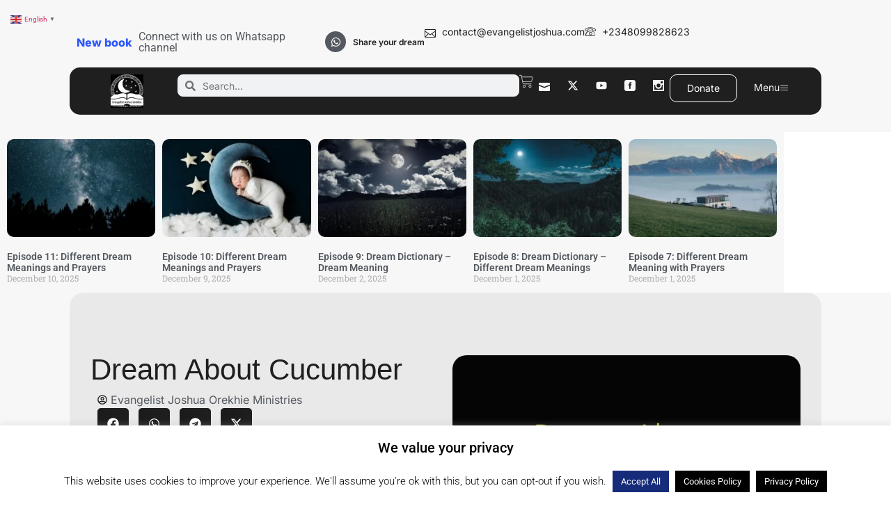

--- FILE ---
content_type: text/html; charset=utf-8
request_url: https://www.google.com/recaptcha/api2/aframe
body_size: 267
content:
<!DOCTYPE HTML><html><head><meta http-equiv="content-type" content="text/html; charset=UTF-8"></head><body><script nonce="esrDv6zVDAQzhMLr34EY7w">/** Anti-fraud and anti-abuse applications only. See google.com/recaptcha */ try{var clients={'sodar':'https://pagead2.googlesyndication.com/pagead/sodar?'};window.addEventListener("message",function(a){try{if(a.source===window.parent){var b=JSON.parse(a.data);var c=clients[b['id']];if(c){var d=document.createElement('img');d.src=c+b['params']+'&rc='+(localStorage.getItem("rc::a")?sessionStorage.getItem("rc::b"):"");window.document.body.appendChild(d);sessionStorage.setItem("rc::e",parseInt(sessionStorage.getItem("rc::e")||0)+1);localStorage.setItem("rc::h",'1768837467348');}}}catch(b){}});window.parent.postMessage("_grecaptcha_ready", "*");}catch(b){}</script></body></html>

--- FILE ---
content_type: text/css
request_url: https://evangelistjoshua.com/wp-content/uploads/elementor/css/post-17397.css?ver=1768662285
body_size: 2738
content:
.elementor-17397 .elementor-element.elementor-element-99f9143{--display:flex;--flex-direction:column;--container-widget-width:100%;--container-widget-height:initial;--container-widget-flex-grow:0;--container-widget-align-self:initial;--flex-wrap-mobile:wrap;--gap:2px 2px;--row-gap:2px;--column-gap:2px;--padding-top:25px;--padding-bottom:25px;--padding-left:100px;--padding-right:100px;}.elementor-17397 .elementor-element.elementor-element-99f9143:not(.elementor-motion-effects-element-type-background), .elementor-17397 .elementor-element.elementor-element-99f9143 > .elementor-motion-effects-container > .elementor-motion-effects-layer{background-color:var( --e-global-color-a5ab3bc );}.elementor-17397 .elementor-element.elementor-element-eb7caaf{--display:flex;--flex-direction:row;--container-widget-width:calc( ( 1 - var( --container-widget-flex-grow ) ) * 100% );--container-widget-height:100%;--container-widget-flex-grow:1;--container-widget-align-self:stretch;--flex-wrap-mobile:wrap;--justify-content:center;--align-items:center;}.elementor-widget-heading .elementor-heading-title{font-family:var( --e-global-typography-primary-font-family ), Sans-serif;font-weight:var( --e-global-typography-primary-font-weight );color:var( --e-global-color-primary );}.elementor-17397 .elementor-element.elementor-element-de35372.elementor-element{--align-self:center;}.elementor-17397 .elementor-element.elementor-element-de35372 .elementor-heading-title{font-family:"Inter", Sans-serif;font-size:16px;font-weight:800;color:#2D57FD;}.elementor-17397 .elementor-element.elementor-element-de35372 .elementor-heading-title a:hover, .elementor-17397 .elementor-element.elementor-element-de35372 .elementor-heading-title a:focus{color:var( --e-global-color-3bae257 );}.elementor-17397 .elementor-element.elementor-element-88a44a9{--display:flex;--flex-direction:row-reverse;--container-widget-width:calc( ( 1 - var( --container-widget-flex-grow ) ) * 100% );--container-widget-height:100%;--container-widget-flex-grow:1;--container-widget-align-self:stretch;--flex-wrap-mobile:wrap-reverse;--align-items:center;--gap:16px 16px;--row-gap:16px;--column-gap:16px;}.elementor-17397 .elementor-element.elementor-element-1a39968 .elementor-repeater-item-0bf888b.elementor-social-icon{background-color:var( --e-global-color-secondary );}.elementor-17397 .elementor-element.elementor-element-1a39968{--grid-template-columns:repeat(0, auto);text-align:left;--icon-size:15px;--grid-column-gap:5px;--grid-row-gap:0px;}.elementor-17397 .elementor-element.elementor-element-6a4dc9e .elementor-heading-title{font-family:var( --e-global-typography-text-font-family ), Sans-serif;font-weight:var( --e-global-typography-text-font-weight );color:var( --e-global-color-secondary );}.elementor-17397 .elementor-element.elementor-element-0560038.elementor-element{--align-self:center;}.elementor-17397 .elementor-element.elementor-element-0560038 .elementor-heading-title{font-family:"Inter", Sans-serif;font-size:12px;font-weight:600;color:var( --e-global-color-3bae257 );}.elementor-widget-icon-list .elementor-icon-list-item:not(:last-child):after{border-color:var( --e-global-color-text );}.elementor-widget-icon-list .elementor-icon-list-icon i{color:var( --e-global-color-primary );}.elementor-widget-icon-list .elementor-icon-list-icon svg{fill:var( --e-global-color-primary );}.elementor-widget-icon-list .elementor-icon-list-item > .elementor-icon-list-text, .elementor-widget-icon-list .elementor-icon-list-item > a{font-family:var( --e-global-typography-text-font-family ), Sans-serif;font-weight:var( --e-global-typography-text-font-weight );}.elementor-widget-icon-list .elementor-icon-list-text{color:var( --e-global-color-secondary );}.elementor-17397 .elementor-element.elementor-element-0aaf480 .elementor-icon-list-items:not(.elementor-inline-items) .elementor-icon-list-item:not(:last-child){padding-block-end:calc(32px/2);}.elementor-17397 .elementor-element.elementor-element-0aaf480 .elementor-icon-list-items:not(.elementor-inline-items) .elementor-icon-list-item:not(:first-child){margin-block-start:calc(32px/2);}.elementor-17397 .elementor-element.elementor-element-0aaf480 .elementor-icon-list-items.elementor-inline-items .elementor-icon-list-item{margin-inline:calc(32px/2);}.elementor-17397 .elementor-element.elementor-element-0aaf480 .elementor-icon-list-items.elementor-inline-items{margin-inline:calc(-32px/2);}.elementor-17397 .elementor-element.elementor-element-0aaf480 .elementor-icon-list-items.elementor-inline-items .elementor-icon-list-item:after{inset-inline-end:calc(-32px/2);}.elementor-17397 .elementor-element.elementor-element-0aaf480 .elementor-icon-list-icon i{color:var( --e-global-color-3bae257 );transition:color 0.3s;}.elementor-17397 .elementor-element.elementor-element-0aaf480 .elementor-icon-list-icon svg{fill:var( --e-global-color-3bae257 );transition:fill 0.3s;}.elementor-17397 .elementor-element.elementor-element-0aaf480 .elementor-icon-list-item:hover .elementor-icon-list-icon i{color:var( --e-global-color-secondary );}.elementor-17397 .elementor-element.elementor-element-0aaf480 .elementor-icon-list-item:hover .elementor-icon-list-icon svg{fill:var( --e-global-color-secondary );}.elementor-17397 .elementor-element.elementor-element-0aaf480{--e-icon-list-icon-size:16px;--icon-vertical-offset:0px;}.elementor-17397 .elementor-element.elementor-element-0aaf480 .elementor-icon-list-item > .elementor-icon-list-text, .elementor-17397 .elementor-element.elementor-element-0aaf480 .elementor-icon-list-item > a{font-family:"Inter", Sans-serif;font-size:14px;font-weight:400;}.elementor-17397 .elementor-element.elementor-element-0aaf480 .elementor-icon-list-text{color:var( --e-global-color-3bae257 );transition:color 0.3s;}.elementor-17397 .elementor-element.elementor-element-0aaf480 .elementor-icon-list-item:hover .elementor-icon-list-text{color:var( --e-global-color-secondary );}.elementor-17397 .elementor-element.elementor-element-66fd07f{--display:flex;--flex-direction:row;--container-widget-width:calc( ( 1 - var( --container-widget-flex-grow ) ) * 100% );--container-widget-height:100%;--container-widget-flex-grow:1;--container-widget-align-self:stretch;--flex-wrap-mobile:wrap;--justify-content:space-around;--align-items:center;--border-radius:15px 15px 15px 15px;}.elementor-17397 .elementor-element.elementor-element-66fd07f:not(.elementor-motion-effects-element-type-background), .elementor-17397 .elementor-element.elementor-element-66fd07f > .elementor-motion-effects-container > .elementor-motion-effects-layer{background-color:var( --e-global-color-3bae257 );}.elementor-widget-theme-site-logo .widget-image-caption{color:var( --e-global-color-text );font-family:var( --e-global-typography-text-font-family ), Sans-serif;font-weight:var( --e-global-typography-text-font-weight );}.elementor-17397 .elementor-element.elementor-element-2b09421{text-align:center;}.elementor-17397 .elementor-element.elementor-element-2b09421 img{width:32%;filter:brightness( 100% ) contrast( 100% ) saturate( 0% ) blur( 0px ) hue-rotate( 0deg );}.elementor-widget-search-form input[type="search"].elementor-search-form__input{font-family:var( --e-global-typography-text-font-family ), Sans-serif;font-weight:var( --e-global-typography-text-font-weight );}.elementor-widget-search-form .elementor-search-form__input,
					.elementor-widget-search-form .elementor-search-form__icon,
					.elementor-widget-search-form .elementor-lightbox .dialog-lightbox-close-button,
					.elementor-widget-search-form .elementor-lightbox .dialog-lightbox-close-button:hover,
					.elementor-widget-search-form.elementor-search-form--skin-full_screen input[type="search"].elementor-search-form__input{color:var( --e-global-color-text );fill:var( --e-global-color-text );}.elementor-widget-search-form .elementor-search-form__submit{font-family:var( --e-global-typography-text-font-family ), Sans-serif;font-weight:var( --e-global-typography-text-font-weight );background-color:var( --e-global-color-secondary );}.elementor-17397 .elementor-element.elementor-element-03b88f0.elementor-element{--flex-grow:1;--flex-shrink:0;}.elementor-17397 .elementor-element.elementor-element-03b88f0 .elementor-search-form__container{min-height:32px;}.elementor-17397 .elementor-element.elementor-element-03b88f0 .elementor-search-form__submit{min-width:32px;}body:not(.rtl) .elementor-17397 .elementor-element.elementor-element-03b88f0 .elementor-search-form__icon{padding-left:calc(32px / 3);}body.rtl .elementor-17397 .elementor-element.elementor-element-03b88f0 .elementor-search-form__icon{padding-right:calc(32px / 3);}.elementor-17397 .elementor-element.elementor-element-03b88f0 .elementor-search-form__input, .elementor-17397 .elementor-element.elementor-element-03b88f0.elementor-search-form--button-type-text .elementor-search-form__submit{padding-left:calc(32px / 3);padding-right:calc(32px / 3);}.elementor-17397 .elementor-element.elementor-element-03b88f0 input[type="search"].elementor-search-form__input{font-family:"Inter", Sans-serif;font-size:14px;font-weight:400;}.elementor-17397 .elementor-element.elementor-element-03b88f0 .elementor-search-form__input,
					.elementor-17397 .elementor-element.elementor-element-03b88f0 .elementor-search-form__icon,
					.elementor-17397 .elementor-element.elementor-element-03b88f0 .elementor-lightbox .dialog-lightbox-close-button,
					.elementor-17397 .elementor-element.elementor-element-03b88f0 .elementor-lightbox .dialog-lightbox-close-button:hover,
					.elementor-17397 .elementor-element.elementor-element-03b88f0.elementor-search-form--skin-full_screen input[type="search"].elementor-search-form__input{color:var( --e-global-color-3bae257 );fill:var( --e-global-color-3bae257 );}.elementor-17397 .elementor-element.elementor-element-03b88f0:not(.elementor-search-form--skin-full_screen) .elementor-search-form__container{border-radius:8px;}.elementor-17397 .elementor-element.elementor-element-03b88f0.elementor-search-form--skin-full_screen input[type="search"].elementor-search-form__input{border-radius:8px;}.elementor-17397 .elementor-element.elementor-element-4129d3b{--display:flex;--flex-direction:row;--container-widget-width:calc( ( 1 - var( --container-widget-flex-grow ) ) * 100% );--container-widget-height:100%;--container-widget-flex-grow:1;--container-widget-align-self:stretch;--flex-wrap-mobile:wrap;--justify-content:flex-end;--align-items:center;--padding-top:0px;--padding-bottom:0px;--padding-left:0px;--padding-right:0px;}.elementor-widget-woocommerce-menu-cart .elementor-menu-cart__toggle .elementor-button{font-family:var( --e-global-typography-primary-font-family ), Sans-serif;font-weight:var( --e-global-typography-primary-font-weight );}.elementor-widget-woocommerce-menu-cart .elementor-menu-cart__product-name a{font-family:var( --e-global-typography-primary-font-family ), Sans-serif;font-weight:var( --e-global-typography-primary-font-weight );}.elementor-widget-woocommerce-menu-cart .elementor-menu-cart__product-price{font-family:var( --e-global-typography-primary-font-family ), Sans-serif;font-weight:var( --e-global-typography-primary-font-weight );}.elementor-widget-woocommerce-menu-cart .elementor-menu-cart__footer-buttons .elementor-button{font-family:var( --e-global-typography-primary-font-family ), Sans-serif;font-weight:var( --e-global-typography-primary-font-weight );}.elementor-widget-woocommerce-menu-cart .elementor-menu-cart__footer-buttons a.elementor-button--view-cart{font-family:var( --e-global-typography-primary-font-family ), Sans-serif;font-weight:var( --e-global-typography-primary-font-weight );}.elementor-widget-woocommerce-menu-cart .elementor-menu-cart__footer-buttons a.elementor-button--checkout{font-family:var( --e-global-typography-primary-font-family ), Sans-serif;font-weight:var( --e-global-typography-primary-font-weight );}.elementor-widget-woocommerce-menu-cart .woocommerce-mini-cart__empty-message{font-family:var( --e-global-typography-primary-font-family ), Sans-serif;font-weight:var( --e-global-typography-primary-font-weight );}.elementor-17397 .elementor-element.elementor-element-75254d3{--divider-style:solid;--subtotal-divider-style:solid;--elementor-remove-from-cart-button:none;--remove-from-cart-button:block;--toggle-button-icon-color:#D5D5D5;--toggle-button-icon-hover-color:#FFFFFF;--toggle-button-border-width:0px;--toggle-icon-size:20px;--toggle-icon-padding:0px 0px 0px 0px;--cart-border-style:none;--cart-footer-layout:1fr 1fr;--products-max-height-sidecart:calc(100vh - 240px);--products-max-height-minicart:calc(100vh - 385px);}.elementor-17397 .elementor-element.elementor-element-75254d3 .widget_shopping_cart_content{--subtotal-divider-left-width:0;--subtotal-divider-right-width:0;}.elementor-17397 .elementor-element.elementor-element-75254d3 .elementor-button--view-cart{border-style:none;}.elementor-17397 .elementor-element.elementor-element-75254d3 .elementor-button--checkout{border-style:none;}.elementor-17397 .elementor-element.elementor-element-74adb64{--grid-template-columns:repeat(0, auto);text-align:center;--icon-size:16px;--grid-column-gap:5px;--grid-row-gap:0px;}.elementor-17397 .elementor-element.elementor-element-74adb64 .elementor-social-icon{background-color:#F7F7F700;}.elementor-17397 .elementor-element.elementor-element-74adb64 .elementor-social-icon i{color:var( --e-global-color-a5ab3bc );}.elementor-17397 .elementor-element.elementor-element-74adb64 .elementor-social-icon svg{fill:var( --e-global-color-a5ab3bc );}.elementor-17397 .elementor-element.elementor-element-74adb64 .elementor-icon{border-radius:0px 0px 0px 0px;}.elementor-17397 .elementor-element.elementor-element-74adb64 .elementor-social-icon:hover i{color:var( --e-global-color-text );}.elementor-17397 .elementor-element.elementor-element-74adb64 .elementor-social-icon:hover svg{fill:var( --e-global-color-text );}.elementor-widget-button .elementor-button{background-color:var( --e-global-color-accent );font-family:var( --e-global-typography-accent-font-family ), Sans-serif;font-weight:var( --e-global-typography-accent-font-weight );}.elementor-17397 .elementor-element.elementor-element-9576d86 .elementor-button{background-color:#61CE7000;font-family:"Inter", Sans-serif;font-size:14px;font-weight:400;border-style:solid;border-width:1px 1px 1px 1px;border-radius:10px 10px 10px 10px;}.elementor-17397 .elementor-element.elementor-element-9576d86 .elementor-button:hover, .elementor-17397 .elementor-element.elementor-element-9576d86 .elementor-button:focus{background-color:var( --e-global-color-a5ab3bc );color:var( --e-global-color-3bae257 );}.elementor-17397 .elementor-element.elementor-element-9576d86 .elementor-button:hover svg, .elementor-17397 .elementor-element.elementor-element-9576d86 .elementor-button:focus svg{fill:var( --e-global-color-3bae257 );}.elementor-17397 .elementor-element.elementor-element-cfe2525 .elementor-button{background-color:#61CE7000;font-family:"Inter", Sans-serif;font-size:14px;font-weight:400;fill:var( --e-global-color-a5ab3bc );color:var( --e-global-color-a5ab3bc );border-style:none;border-radius:10px 10px 10px 10px;}.elementor-17397 .elementor-element.elementor-element-cfe2525 .elementor-button-content-wrapper{flex-direction:row-reverse;}.elementor-17397 .elementor-element.elementor-element-cfe2525 .elementor-button:hover, .elementor-17397 .elementor-element.elementor-element-cfe2525 .elementor-button:focus{color:#B4B4B4;}.elementor-17397 .elementor-element.elementor-element-cfe2525 .elementor-button:hover svg, .elementor-17397 .elementor-element.elementor-element-cfe2525 .elementor-button:focus svg{fill:#B4B4B4;}.elementor-17397 .elementor-element.elementor-element-221d775{--display:flex;--flex-direction:column;--container-widget-width:100%;--container-widget-height:initial;--container-widget-flex-grow:0;--container-widget-align-self:initial;--flex-wrap-mobile:wrap;--gap:2px 2px;--row-gap:2px;--column-gap:2px;--padding-top:25px;--padding-bottom:25px;--padding-left:25px;--padding-right:25px;}.elementor-17397 .elementor-element.elementor-element-221d775:not(.elementor-motion-effects-element-type-background), .elementor-17397 .elementor-element.elementor-element-221d775 > .elementor-motion-effects-container > .elementor-motion-effects-layer{background-color:var( --e-global-color-a5ab3bc );}.elementor-17397 .elementor-element.elementor-element-4a03de0{--display:flex;--flex-direction:row;--container-widget-width:calc( ( 1 - var( --container-widget-flex-grow ) ) * 100% );--container-widget-height:100%;--container-widget-flex-grow:1;--container-widget-align-self:stretch;--flex-wrap-mobile:wrap;--justify-content:flex-end;--align-items:center;}.elementor-17397 .elementor-element.elementor-element-86e5f1d.elementor-element{--align-self:center;}.elementor-17397 .elementor-element.elementor-element-86e5f1d .elementor-heading-title{font-family:"Inter", Sans-serif;font-size:12px;font-weight:800;color:#2D57FD;}.elementor-17397 .elementor-element.elementor-element-86e5f1d .elementor-heading-title a:hover, .elementor-17397 .elementor-element.elementor-element-86e5f1d .elementor-heading-title a:focus{color:var( --e-global-color-3bae257 );}.elementor-17397 .elementor-element.elementor-element-6b6bf11.elementor-element{--align-self:center;}.elementor-17397 .elementor-element.elementor-element-6b6bf11 .elementor-heading-title{font-family:"Inter", Sans-serif;font-size:12px;font-weight:600;color:var( --e-global-color-3bae257 );}.elementor-17397 .elementor-element.elementor-element-20e65dd .elementor-icon-list-items:not(.elementor-inline-items) .elementor-icon-list-item:not(:last-child){padding-block-end:calc(32px/2);}.elementor-17397 .elementor-element.elementor-element-20e65dd .elementor-icon-list-items:not(.elementor-inline-items) .elementor-icon-list-item:not(:first-child){margin-block-start:calc(32px/2);}.elementor-17397 .elementor-element.elementor-element-20e65dd .elementor-icon-list-items.elementor-inline-items .elementor-icon-list-item{margin-inline:calc(32px/2);}.elementor-17397 .elementor-element.elementor-element-20e65dd .elementor-icon-list-items.elementor-inline-items{margin-inline:calc(-32px/2);}.elementor-17397 .elementor-element.elementor-element-20e65dd .elementor-icon-list-items.elementor-inline-items .elementor-icon-list-item:after{inset-inline-end:calc(-32px/2);}.elementor-17397 .elementor-element.elementor-element-20e65dd .elementor-icon-list-icon i{color:var( --e-global-color-3bae257 );transition:color 0.3s;}.elementor-17397 .elementor-element.elementor-element-20e65dd .elementor-icon-list-icon svg{fill:var( --e-global-color-3bae257 );transition:fill 0.3s;}.elementor-17397 .elementor-element.elementor-element-20e65dd .elementor-icon-list-item:hover .elementor-icon-list-icon i{color:var( --e-global-color-secondary );}.elementor-17397 .elementor-element.elementor-element-20e65dd .elementor-icon-list-item:hover .elementor-icon-list-icon svg{fill:var( --e-global-color-secondary );}.elementor-17397 .elementor-element.elementor-element-20e65dd{--e-icon-list-icon-size:16px;--icon-vertical-offset:0px;}.elementor-17397 .elementor-element.elementor-element-20e65dd .elementor-icon-list-item > .elementor-icon-list-text, .elementor-17397 .elementor-element.elementor-element-20e65dd .elementor-icon-list-item > a{font-family:"Inter", Sans-serif;font-size:14px;font-weight:400;}.elementor-17397 .elementor-element.elementor-element-20e65dd .elementor-icon-list-text{color:var( --e-global-color-3bae257 );transition:color 0.3s;}.elementor-17397 .elementor-element.elementor-element-20e65dd .elementor-icon-list-item:hover .elementor-icon-list-text{color:var( --e-global-color-secondary );}.elementor-17397 .elementor-element.elementor-element-1c694f7{--display:flex;--flex-direction:row;--container-widget-width:calc( ( 1 - var( --container-widget-flex-grow ) ) * 100% );--container-widget-height:100%;--container-widget-flex-grow:1;--container-widget-align-self:stretch;--flex-wrap-mobile:wrap;--justify-content:space-around;--align-items:center;--border-radius:15px 15px 15px 15px;}.elementor-17397 .elementor-element.elementor-element-1c694f7:not(.elementor-motion-effects-element-type-background), .elementor-17397 .elementor-element.elementor-element-1c694f7 > .elementor-motion-effects-container > .elementor-motion-effects-layer{background-color:var( --e-global-color-3bae257 );}.elementor-17397 .elementor-element.elementor-element-2027fa3{text-align:center;}.elementor-17397 .elementor-element.elementor-element-2027fa3 img{width:32%;filter:brightness( 100% ) contrast( 100% ) saturate( 0% ) blur( 0px ) hue-rotate( 0deg );}.elementor-17397 .elementor-element.elementor-element-264d6a4{--display:flex;--flex-direction:row;--container-widget-width:calc( ( 1 - var( --container-widget-flex-grow ) ) * 100% );--container-widget-height:100%;--container-widget-flex-grow:1;--container-widget-align-self:stretch;--flex-wrap-mobile:wrap;--justify-content:flex-end;--align-items:center;--padding-top:0px;--padding-bottom:0px;--padding-left:0px;--padding-right:0px;}.elementor-17397 .elementor-element.elementor-element-23510a3.elementor-element{--flex-grow:0;--flex-shrink:0;}.elementor-17397 .elementor-element.elementor-element-23510a3 .elementor-search-form__toggle{--e-search-form-toggle-size:33px;--e-search-form-toggle-color:var( --e-global-color-a5ab3bc );}.elementor-17397 .elementor-element.elementor-element-23510a3.elementor-search-form--skin-full_screen .elementor-search-form__container{background-color:var( --e-global-color-a5ab3bc );}.elementor-17397 .elementor-element.elementor-element-23510a3 input[type="search"].elementor-search-form__input{font-family:"Inter", Sans-serif;font-size:14px;font-weight:400;}.elementor-17397 .elementor-element.elementor-element-23510a3 .elementor-search-form__input,
					.elementor-17397 .elementor-element.elementor-element-23510a3 .elementor-search-form__icon,
					.elementor-17397 .elementor-element.elementor-element-23510a3 .elementor-lightbox .dialog-lightbox-close-button,
					.elementor-17397 .elementor-element.elementor-element-23510a3 .elementor-lightbox .dialog-lightbox-close-button:hover,
					.elementor-17397 .elementor-element.elementor-element-23510a3.elementor-search-form--skin-full_screen input[type="search"].elementor-search-form__input{color:var( --e-global-color-3bae257 );fill:var( --e-global-color-3bae257 );}.elementor-17397 .elementor-element.elementor-element-23510a3:not(.elementor-search-form--skin-full_screen) .elementor-search-form__container{border-radius:8px;}.elementor-17397 .elementor-element.elementor-element-23510a3.elementor-search-form--skin-full_screen input[type="search"].elementor-search-form__input{border-radius:8px;}.elementor-17397 .elementor-element.elementor-element-2187252{--divider-style:solid;--subtotal-divider-style:solid;--elementor-remove-from-cart-button:none;--remove-from-cart-button:block;--toggle-button-icon-color:#D5D5D5;--toggle-button-icon-hover-color:#FFFFFF;--toggle-button-border-width:0px;--toggle-icon-size:20px;--toggle-icon-padding:0px 0px 0px 0px;--cart-border-style:none;--cart-footer-layout:1fr 1fr;--products-max-height-sidecart:calc(100vh - 240px);--products-max-height-minicart:calc(100vh - 385px);}.elementor-17397 .elementor-element.elementor-element-2187252 .widget_shopping_cart_content{--subtotal-divider-left-width:0;--subtotal-divider-right-width:0;}.elementor-17397 .elementor-element.elementor-element-2187252 .elementor-button--view-cart{border-style:none;}.elementor-17397 .elementor-element.elementor-element-2187252 .elementor-button--checkout{border-style:none;}.elementor-17397 .elementor-element.elementor-element-ca58bbf .elementor-button{background-color:#61CE7000;font-family:"Inter", Sans-serif;font-size:14px;font-weight:400;fill:var( --e-global-color-a5ab3bc );color:var( --e-global-color-a5ab3bc );border-style:none;border-radius:10px 10px 10px 10px;}.elementor-17397 .elementor-element.elementor-element-ca58bbf .elementor-button-content-wrapper{flex-direction:row-reverse;}.elementor-17397 .elementor-element.elementor-element-ca58bbf .elementor-button:hover, .elementor-17397 .elementor-element.elementor-element-ca58bbf .elementor-button:focus{color:var( --e-global-color-secondary );}.elementor-17397 .elementor-element.elementor-element-ca58bbf .elementor-button:hover svg, .elementor-17397 .elementor-element.elementor-element-ca58bbf .elementor-button:focus svg{fill:var( --e-global-color-secondary );}.elementor-17397 .elementor-element.elementor-element-e7e3df2{--display:flex;--flex-direction:column;--container-widget-width:100%;--container-widget-height:initial;--container-widget-flex-grow:0;--container-widget-align-self:initial;--flex-wrap-mobile:wrap;}.elementor-17397 .elementor-element.elementor-element-e7e3df2:not(.elementor-motion-effects-element-type-background), .elementor-17397 .elementor-element.elementor-element-e7e3df2 > .elementor-motion-effects-container > .elementor-motion-effects-layer{background-color:var( --e-global-color-a5ab3bc );}.elementor-widget-posts .elementor-button{background-color:var( --e-global-color-accent );font-family:var( --e-global-typography-accent-font-family ), Sans-serif;font-weight:var( --e-global-typography-accent-font-weight );}.elementor-widget-posts .elementor-post__title, .elementor-widget-posts .elementor-post__title a{color:var( --e-global-color-secondary );font-family:var( --e-global-typography-primary-font-family ), Sans-serif;font-weight:var( --e-global-typography-primary-font-weight );}.elementor-widget-posts .elementor-post__meta-data{font-family:var( --e-global-typography-secondary-font-family ), Sans-serif;font-weight:var( --e-global-typography-secondary-font-weight );}.elementor-widget-posts .elementor-post__excerpt p{font-family:var( --e-global-typography-text-font-family ), Sans-serif;font-weight:var( --e-global-typography-text-font-weight );}.elementor-widget-posts .elementor-post__read-more{color:var( --e-global-color-accent );}.elementor-widget-posts a.elementor-post__read-more{font-family:var( --e-global-typography-accent-font-family ), Sans-serif;font-weight:var( --e-global-typography-accent-font-weight );}.elementor-widget-posts .elementor-post__card .elementor-post__badge{background-color:var( --e-global-color-accent );font-family:var( --e-global-typography-accent-font-family ), Sans-serif;font-weight:var( --e-global-typography-accent-font-weight );}.elementor-widget-posts .elementor-pagination{font-family:var( --e-global-typography-secondary-font-family ), Sans-serif;font-weight:var( --e-global-typography-secondary-font-weight );}.elementor-widget-posts .e-load-more-message{font-family:var( --e-global-typography-secondary-font-family ), Sans-serif;font-weight:var( --e-global-typography-secondary-font-weight );}.elementor-17397 .elementor-element.elementor-element-a271e90{--grid-row-gap:35px;--grid-column-gap:10px;}.elementor-17397 .elementor-element.elementor-element-a271e90 .elementor-posts-container .elementor-post__thumbnail{padding-bottom:calc( 0.66 * 100% );}.elementor-17397 .elementor-element.elementor-element-a271e90:after{content:"0.66";}.elementor-17397 .elementor-element.elementor-element-a271e90 .elementor-post__thumbnail__link{width:100%;}.elementor-17397 .elementor-element.elementor-element-a271e90 .elementor-post__meta-data span + span:before{content:"///";}.elementor-17397 .elementor-element.elementor-element-a271e90 .elementor-post__thumbnail{border-radius:10px 10px 10px 10px;}.elementor-17397 .elementor-element.elementor-element-a271e90.elementor-posts--thumbnail-left .elementor-post__thumbnail__link{margin-right:20px;}.elementor-17397 .elementor-element.elementor-element-a271e90.elementor-posts--thumbnail-right .elementor-post__thumbnail__link{margin-left:20px;}.elementor-17397 .elementor-element.elementor-element-a271e90.elementor-posts--thumbnail-top .elementor-post__thumbnail__link{margin-bottom:20px;}.elementor-17397 .elementor-element.elementor-element-a271e90 .elementor-post__title, .elementor-17397 .elementor-element.elementor-element-a271e90 .elementor-post__title a{font-family:"Roboto", Sans-serif;font-size:14px;font-weight:600;}.elementor-17397 .elementor-element.elementor-element-5888890{--display:flex;--flex-direction:column;--container-widget-width:100%;--container-widget-height:initial;--container-widget-flex-grow:0;--container-widget-align-self:initial;--flex-wrap-mobile:wrap;}.elementor-17397 .elementor-element.elementor-element-5888890:not(.elementor-motion-effects-element-type-background), .elementor-17397 .elementor-element.elementor-element-5888890 > .elementor-motion-effects-container > .elementor-motion-effects-layer{background-color:var( --e-global-color-a5ab3bc );}.elementor-17397 .elementor-element.elementor-element-2c2c224{--grid-row-gap:35px;--grid-column-gap:10px;}.elementor-17397 .elementor-element.elementor-element-2c2c224 .elementor-posts-container .elementor-post__thumbnail{padding-bottom:calc( 0.66 * 100% );}.elementor-17397 .elementor-element.elementor-element-2c2c224:after{content:"0.66";}.elementor-17397 .elementor-element.elementor-element-2c2c224 .elementor-post__thumbnail__link{width:100%;}.elementor-17397 .elementor-element.elementor-element-2c2c224 .elementor-post__meta-data span + span:before{content:"///";}.elementor-17397 .elementor-element.elementor-element-2c2c224 .elementor-post__thumbnail{border-radius:10px 10px 10px 10px;}.elementor-17397 .elementor-element.elementor-element-2c2c224.elementor-posts--thumbnail-left .elementor-post__thumbnail__link{margin-right:20px;}.elementor-17397 .elementor-element.elementor-element-2c2c224.elementor-posts--thumbnail-right .elementor-post__thumbnail__link{margin-left:20px;}.elementor-17397 .elementor-element.elementor-element-2c2c224.elementor-posts--thumbnail-top .elementor-post__thumbnail__link{margin-bottom:20px;}.elementor-17397 .elementor-element.elementor-element-2c2c224 .elementor-post__title, .elementor-17397 .elementor-element.elementor-element-2c2c224 .elementor-post__title a{font-family:"Roboto", Sans-serif;font-weight:600;}.elementor-17397 .elementor-element.elementor-element-5092da5{--display:flex;--flex-direction:column;--container-widget-width:100%;--container-widget-height:initial;--container-widget-flex-grow:0;--container-widget-align-self:initial;--flex-wrap-mobile:wrap;}.elementor-17397 .elementor-element.elementor-element-5092da5:not(.elementor-motion-effects-element-type-background), .elementor-17397 .elementor-element.elementor-element-5092da5 > .elementor-motion-effects-container > .elementor-motion-effects-layer{background-color:var( --e-global-color-a5ab3bc );}.elementor-17397 .elementor-element.elementor-element-70ee5b1{--grid-row-gap:35px;--grid-column-gap:10px;}.elementor-17397 .elementor-element.elementor-element-70ee5b1 .elementor-posts-container .elementor-post__thumbnail{padding-bottom:calc( 0.66 * 100% );}.elementor-17397 .elementor-element.elementor-element-70ee5b1:after{content:"0.66";}.elementor-17397 .elementor-element.elementor-element-70ee5b1 .elementor-post__thumbnail__link{width:100%;}.elementor-17397 .elementor-element.elementor-element-70ee5b1 .elementor-post__meta-data span + span:before{content:"///";}.elementor-17397 .elementor-element.elementor-element-70ee5b1 .elementor-post__thumbnail{border-radius:10px 10px 10px 10px;}.elementor-17397 .elementor-element.elementor-element-70ee5b1.elementor-posts--thumbnail-left .elementor-post__thumbnail__link{margin-right:20px;}.elementor-17397 .elementor-element.elementor-element-70ee5b1.elementor-posts--thumbnail-right .elementor-post__thumbnail__link{margin-left:20px;}.elementor-17397 .elementor-element.elementor-element-70ee5b1.elementor-posts--thumbnail-top .elementor-post__thumbnail__link{margin-bottom:20px;}.elementor-17397 .elementor-element.elementor-element-70ee5b1 .elementor-post__title, .elementor-17397 .elementor-element.elementor-element-70ee5b1 .elementor-post__title a{font-family:"Roboto", Sans-serif;font-weight:600;}.elementor-theme-builder-content-area{height:400px;}.elementor-location-header:before, .elementor-location-footer:before{content:"";display:table;clear:both;}@media(max-width:1024px){.elementor-17397 .elementor-element.elementor-element-de35372 .elementor-heading-title{font-size:14px;}.elementor-17397 .elementor-element.elementor-element-4a03de0{--justify-content:space-between;}.elementor-17397 .elementor-element.elementor-element-86e5f1d .elementor-heading-title{font-size:14px;}.elementor-17397 .elementor-element.elementor-element-2c2c224 .elementor-post__title, .elementor-17397 .elementor-element.elementor-element-2c2c224 .elementor-post__title a{font-size:13px;}}@media(max-width:767px){.elementor-17397 .elementor-element.elementor-element-221d775{--padding-top:20px;--padding-bottom:010px;--padding-left:10px;--padding-right:10px;}.elementor-17397 .elementor-element.elementor-element-4a03de0{--justify-content:space-between;--gap:8px 8px;--row-gap:8px;--column-gap:8px;}.elementor-17397 .elementor-element.elementor-element-20e65dd.elementor-element{--align-self:flex-end;}.elementor-17397 .elementor-element.elementor-element-20e65dd .elementor-icon-list-items:not(.elementor-inline-items) .elementor-icon-list-item:not(:last-child){padding-block-end:calc(12px/2);}.elementor-17397 .elementor-element.elementor-element-20e65dd .elementor-icon-list-items:not(.elementor-inline-items) .elementor-icon-list-item:not(:first-child){margin-block-start:calc(12px/2);}.elementor-17397 .elementor-element.elementor-element-20e65dd .elementor-icon-list-items.elementor-inline-items .elementor-icon-list-item{margin-inline:calc(12px/2);}.elementor-17397 .elementor-element.elementor-element-20e65dd .elementor-icon-list-items.elementor-inline-items{margin-inline:calc(-12px/2);}.elementor-17397 .elementor-element.elementor-element-20e65dd .elementor-icon-list-items.elementor-inline-items .elementor-icon-list-item:after{inset-inline-end:calc(-12px/2);}.elementor-17397 .elementor-element.elementor-element-20e65dd .elementor-icon-list-item > .elementor-icon-list-text, .elementor-17397 .elementor-element.elementor-element-20e65dd .elementor-icon-list-item > a{font-size:10.9px;}.elementor-17397 .elementor-element.elementor-element-1c694f7{--justify-content:space-evenly;}.elementor-17397 .elementor-element.elementor-element-2027fa3{text-align:start;}.elementor-17397 .elementor-element.elementor-element-2027fa3 img{width:25%;}.elementor-17397 .elementor-element.elementor-element-264d6a4{--width:120px;--flex-direction:row;--container-widget-width:initial;--container-widget-height:100%;--container-widget-flex-grow:1;--container-widget-align-self:stretch;--flex-wrap-mobile:wrap;--justify-content:center;--gap:0px 0px;--row-gap:0px;--column-gap:0px;--flex-wrap:nowrap;}.elementor-17397 .elementor-element.elementor-element-a271e90 .elementor-posts-container .elementor-post__thumbnail{padding-bottom:calc( 0.5 * 100% );}.elementor-17397 .elementor-element.elementor-element-a271e90:after{content:"0.5";}.elementor-17397 .elementor-element.elementor-element-a271e90 .elementor-post__thumbnail__link{width:100%;}.elementor-17397 .elementor-element.elementor-element-2c2c224 .elementor-posts-container .elementor-post__thumbnail{padding-bottom:calc( 0.5 * 100% );}.elementor-17397 .elementor-element.elementor-element-2c2c224:after{content:"0.5";}.elementor-17397 .elementor-element.elementor-element-2c2c224 .elementor-post__thumbnail__link{width:100%;}.elementor-17397 .elementor-element.elementor-element-70ee5b1 .elementor-posts-container .elementor-post__thumbnail{padding-bottom:calc( 0.5 * 100% );}.elementor-17397 .elementor-element.elementor-element-70ee5b1:after{content:"0.5";}.elementor-17397 .elementor-element.elementor-element-70ee5b1 .elementor-post__thumbnail__link{width:100%;}.elementor-17397 .elementor-element.elementor-element-70ee5b1 .elementor-post__title, .elementor-17397 .elementor-element.elementor-element-70ee5b1 .elementor-post__title a{font-size:14px;}}@media(min-width:768px){.elementor-17397 .elementor-element.elementor-element-88a44a9{--width:30%;}.elementor-17397 .elementor-element.elementor-element-4129d3b{--width:40%;}.elementor-17397 .elementor-element.elementor-element-e7e3df2{--width:88vw;}.elementor-17397 .elementor-element.elementor-element-5888890{--width:88vw;}.elementor-17397 .elementor-element.elementor-element-5092da5{--width:88vw;}}

--- FILE ---
content_type: text/css
request_url: https://evangelistjoshua.com/wp-content/uploads/elementor/css/post-17362.css?ver=1768662285
body_size: 2209
content:
.elementor-17362 .elementor-element.elementor-element-0c5600b{--display:flex;--flex-direction:column;--container-widget-width:100%;--container-widget-height:initial;--container-widget-flex-grow:0;--container-widget-align-self:initial;--flex-wrap-mobile:wrap;--margin-top:-10px;--margin-bottom:0px;--margin-left:0px;--margin-right:0px;--padding-top:0px;--padding-bottom:0px;--padding-left:100px;--padding-right:100px;}.elementor-17362 .elementor-element.elementor-element-0c5600b:not(.elementor-motion-effects-element-type-background), .elementor-17362 .elementor-element.elementor-element-0c5600b > .elementor-motion-effects-container > .elementor-motion-effects-layer{background-color:var( --e-global-color-a5ab3bc );}.elementor-17362 .elementor-element.elementor-element-639af95{--display:flex;--flex-direction:row;--container-widget-width:initial;--container-widget-height:100%;--container-widget-flex-grow:1;--container-widget-align-self:stretch;--flex-wrap-mobile:wrap;--border-radius:20px 20px 20px 20px;--padding-top:80px;--padding-bottom:80px;--padding-left:20px;--padding-right:20px;}.elementor-17362 .elementor-element.elementor-element-639af95:not(.elementor-motion-effects-element-type-background), .elementor-17362 .elementor-element.elementor-element-639af95 > .elementor-motion-effects-container > .elementor-motion-effects-layer{background-color:#E9E9E9;}.elementor-17362 .elementor-element.elementor-element-051f8ca{--display:flex;--justify-content:center;}.elementor-widget-theme-post-title .elementor-heading-title{font-family:var( --e-global-typography-primary-font-family ), Sans-serif;font-weight:var( --e-global-typography-primary-font-weight );color:var( --e-global-color-primary );}.elementor-17362 .elementor-element.elementor-element-b9c8317 .elementor-heading-title{font-family:"Ranade", Sans-serif;font-size:42px;font-weight:400;color:var( --e-global-color-3bae257 );}.elementor-17362 .elementor-element.elementor-element-70db938{--display:flex;}.elementor-widget-post-info .elementor-icon-list-item:not(:last-child):after{border-color:var( --e-global-color-text );}.elementor-widget-post-info .elementor-icon-list-icon i{color:var( --e-global-color-primary );}.elementor-widget-post-info .elementor-icon-list-icon svg{fill:var( --e-global-color-primary );}.elementor-widget-post-info .elementor-icon-list-text, .elementor-widget-post-info .elementor-icon-list-text a{color:var( --e-global-color-secondary );}.elementor-widget-post-info .elementor-icon-list-item{font-family:var( --e-global-typography-text-font-family ), Sans-serif;font-weight:var( --e-global-typography-text-font-weight );}.elementor-17362 .elementor-element.elementor-element-0765d43 .elementor-icon-list-icon i{color:var( --e-global-color-3bae257 );font-size:14px;}.elementor-17362 .elementor-element.elementor-element-0765d43 .elementor-icon-list-icon svg{fill:var( --e-global-color-3bae257 );--e-icon-list-icon-size:14px;}.elementor-17362 .elementor-element.elementor-element-0765d43 .elementor-icon-list-icon{width:14px;}.elementor-17362 .elementor-element.elementor-element-0765d43 .elementor-icon-list-item{font-family:"Inter", Sans-serif;font-weight:400;}.elementor-17362 .elementor-element.elementor-element-b4f6ece{--grid-side-margin:10px;--grid-column-gap:10px;--grid-row-gap:10px;--grid-bottom-margin:10px;--e-share-buttons-primary-color:var( --e-global-color-3bae257 );}.elementor-17362 .elementor-element.elementor-element-b4f6ece .elementor-share-btn:hover{--e-share-buttons-primary-color:var( --e-global-color-secondary );}.elementor-17362 .elementor-element.elementor-element-2597a04{--spacer-size:10px;}.elementor-widget-post-navigation span.post-navigation__prev--label{color:var( --e-global-color-text );}.elementor-widget-post-navigation span.post-navigation__next--label{color:var( --e-global-color-text );}.elementor-widget-post-navigation span.post-navigation__prev--label, .elementor-widget-post-navigation span.post-navigation__next--label{font-family:var( --e-global-typography-secondary-font-family ), Sans-serif;font-weight:var( --e-global-typography-secondary-font-weight );}.elementor-widget-post-navigation span.post-navigation__prev--title, .elementor-widget-post-navigation span.post-navigation__next--title{color:var( --e-global-color-secondary );font-family:var( --e-global-typography-secondary-font-family ), Sans-serif;font-weight:var( --e-global-typography-secondary-font-weight );}.elementor-17362 .elementor-element.elementor-element-c9fb189 span.post-navigation__prev--label:hover{color:var( --e-global-color-3bae257 );}.elementor-17362 .elementor-element.elementor-element-c9fb189 span.post-navigation__next--label:hover{color:var( --e-global-color-3bae257 );}.elementor-17362 .elementor-element.elementor-element-c9fb189 span.post-navigation__prev--label{transition-duration:100ms;}.elementor-17362 .elementor-element.elementor-element-c9fb189 span.post-navigation__next--label{transition-duration:100ms;}.elementor-17362 .elementor-element.elementor-element-c9fb189 .post-navigation__arrow-wrapper:hover{color:var( --e-global-color-text );fill:var( --e-global-color-text );}.elementor-17362 .elementor-element.elementor-element-c9fb189 .elementor-post-navigation__separator{width:1px;}.elementor-17362 .elementor-element.elementor-element-c9fb189 .elementor-post-navigation{border-block-width:1px;padding:0px 0;}.elementor-17362 .elementor-element.elementor-element-c9fb189 .elementor-post-navigation__next.elementor-post-navigation__link{width:calc(50% - (1px / 2));}.elementor-17362 .elementor-element.elementor-element-c9fb189 .elementor-post-navigation__prev.elementor-post-navigation__link{width:calc(50% - (1px / 2));}.elementor-17362 .elementor-element.elementor-element-8bf7d0b{--display:flex;}.elementor-widget-theme-post-featured-image .widget-image-caption{color:var( --e-global-color-text );font-family:var( --e-global-typography-text-font-family ), Sans-serif;font-weight:var( --e-global-typography-text-font-weight );}.elementor-17362 .elementor-element.elementor-element-bd5500f img{border-radius:20px 20px 20px 20px;}.elementor-17362 .elementor-element.elementor-element-f58f756{--display:flex;--flex-direction:column;--container-widget-width:100%;--container-widget-height:initial;--container-widget-flex-grow:0;--container-widget-align-self:initial;--flex-wrap-mobile:wrap;}.elementor-17362 .elementor-element.elementor-element-f58f756:not(.elementor-motion-effects-element-type-background), .elementor-17362 .elementor-element.elementor-element-f58f756 > .elementor-motion-effects-container > .elementor-motion-effects-layer{background-color:var( --e-global-color-a5ab3bc );}.elementor-17362 .elementor-element.elementor-element-1f5aeb5{--display:flex;--flex-direction:row;--container-widget-width:initial;--container-widget-height:100%;--container-widget-flex-grow:1;--container-widget-align-self:stretch;--flex-wrap-mobile:wrap;--padding-top:0px;--padding-bottom:100px;--padding-left:100px;--padding-right:100px;}.elementor-17362 .elementor-element.elementor-element-1f5aeb5:not(.elementor-motion-effects-element-type-background), .elementor-17362 .elementor-element.elementor-element-1f5aeb5 > .elementor-motion-effects-container > .elementor-motion-effects-layer{background-color:var( --e-global-color-a5ab3bc );}.elementor-17362 .elementor-element.elementor-element-989cd31{--display:flex;--justify-content:flex-start;}.elementor-17362 .elementor-element.elementor-element-776326e{--display:flex;--gap:0px 0px;--row-gap:0px;--column-gap:0px;}.elementor-widget-heading .elementor-heading-title{font-family:var( --e-global-typography-primary-font-family ), Sans-serif;font-weight:var( --e-global-typography-primary-font-weight );color:var( --e-global-color-primary );}.elementor-17362 .elementor-element.elementor-element-1b3598f .elementor-heading-title{font-family:"Ranade", Sans-serif;font-size:24px;font-weight:600;color:var( --e-global-color-3bae257 );}.elementor-widget-divider{--divider-color:var( --e-global-color-secondary );}.elementor-widget-divider .elementor-divider__text{color:var( --e-global-color-secondary );font-family:var( --e-global-typography-secondary-font-family ), Sans-serif;font-weight:var( --e-global-typography-secondary-font-weight );}.elementor-widget-divider.elementor-view-stacked .elementor-icon{background-color:var( --e-global-color-secondary );}.elementor-widget-divider.elementor-view-framed .elementor-icon, .elementor-widget-divider.elementor-view-default .elementor-icon{color:var( --e-global-color-secondary );border-color:var( --e-global-color-secondary );}.elementor-widget-divider.elementor-view-framed .elementor-icon, .elementor-widget-divider.elementor-view-default .elementor-icon svg{fill:var( --e-global-color-secondary );}.elementor-17362 .elementor-element.elementor-element-f05e955{--divider-border-style:solid;--divider-color:#000;--divider-border-width:1px;}.elementor-17362 .elementor-element.elementor-element-f05e955 .elementor-divider-separator{width:49%;}.elementor-17362 .elementor-element.elementor-element-f05e955 .elementor-divider{padding-block-start:15px;padding-block-end:15px;}.elementor-widget-image .widget-image-caption{color:var( --e-global-color-text );font-family:var( --e-global-typography-text-font-family ), Sans-serif;font-weight:var( --e-global-typography-text-font-weight );}.elementor-17362 .elementor-element.elementor-element-1d9d675 img{border-radius:8px 8px 8px 8px;}.elementor-17362 .elementor-element.elementor-element-9cc7bbc{--display:flex;}.elementor-widget-theme-post-content{color:var( --e-global-color-text );font-family:var( --e-global-typography-text-font-family ), Sans-serif;font-weight:var( --e-global-typography-text-font-weight );}.elementor-17362 .elementor-element.elementor-element-910fc61{color:var( --e-global-color-3bae257 );font-family:var( --e-global-typography-fc1293d-font-family ), Sans-serif;font-size:var( --e-global-typography-fc1293d-font-size );font-weight:var( --e-global-typography-fc1293d-font-weight );line-height:var( --e-global-typography-fc1293d-line-height );letter-spacing:var( --e-global-typography-fc1293d-letter-spacing );}.elementor-17362 .elementor-element.elementor-element-e9bc6b4{--display:flex;--gap:10px 10px;--row-gap:10px;--column-gap:10px;}.elementor-17362 .elementor-element.elementor-element-56dfc80 .elementor-heading-title{font-family:"Ranade", Sans-serif;font-size:24px;font-weight:600;color:var( --e-global-color-3bae257 );}.elementor-widget-text-editor{font-family:var( --e-global-typography-text-font-family ), Sans-serif;font-weight:var( --e-global-typography-text-font-weight );color:var( --e-global-color-text );}.elementor-widget-text-editor.elementor-drop-cap-view-stacked .elementor-drop-cap{background-color:var( --e-global-color-primary );}.elementor-widget-text-editor.elementor-drop-cap-view-framed .elementor-drop-cap, .elementor-widget-text-editor.elementor-drop-cap-view-default .elementor-drop-cap{color:var( --e-global-color-primary );border-color:var( --e-global-color-primary );}.elementor-17362 .elementor-element.elementor-element-d52aec2{font-family:"Inter", Sans-serif;font-weight:400;}.elementor-17362 .elementor-element.elementor-element-4b93477{font-family:"Inter", Sans-serif;font-weight:400;}.elementor-17362 .elementor-element.elementor-element-296246c{font-family:"Inter", Sans-serif;font-weight:400;}.elementor-widget-button .elementor-button{background-color:var( --e-global-color-accent );font-family:var( --e-global-typography-accent-font-family ), Sans-serif;font-weight:var( --e-global-typography-accent-font-weight );}.elementor-17362 .elementor-element.elementor-element-7729716 .elementor-button{background-color:var( --e-global-color-3bae257 );font-family:"Inter", Sans-serif;font-size:14px;font-weight:400;fill:var( --e-global-color-a5ab3bc );color:var( --e-global-color-a5ab3bc );border-style:solid;border-width:1px 1px 1px 1px;border-radius:10px 10px 10px 10px;}.elementor-17362 .elementor-element.elementor-element-7729716 .elementor-button:hover, .elementor-17362 .elementor-element.elementor-element-7729716 .elementor-button:focus{background-color:var( --e-global-color-a5ab3bc );color:var( --e-global-color-3bae257 );}.elementor-17362 .elementor-element.elementor-element-7729716 .elementor-button:hover svg, .elementor-17362 .elementor-element.elementor-element-7729716 .elementor-button:focus svg{fill:var( --e-global-color-3bae257 );}.elementor-17362 .elementor-element.elementor-element-31ea95d{--display:flex;--justify-content:flex-start;}.elementor-17362 .elementor-element.elementor-element-e67466a{--display:flex;--gap:8px 8px;--row-gap:8px;--column-gap:8px;}.elementor-17362 .elementor-element.elementor-element-f17031d .elementor-heading-title{font-family:"Ranade", Sans-serif;font-weight:600;color:var( --e-global-color-3bae257 );}.elementor-17362 .elementor-element.elementor-element-e3e40c8{--divider-border-style:solid;--divider-color:#000;--divider-border-width:1px;}.elementor-17362 .elementor-element.elementor-element-e3e40c8 .elementor-divider-separator{width:88%;}.elementor-17362 .elementor-element.elementor-element-e3e40c8 .elementor-divider{padding-block-start:2px;padding-block-end:2px;}.elementor-widget-ha-post-list .ha-post-list-title{font-family:var( --e-global-typography-secondary-font-family ), Sans-serif;font-weight:var( --e-global-typography-secondary-font-weight );}.elementor-widget-ha-post-list .ha-post-list-excerpt p{font-family:var( --e-global-typography-text-font-family ), Sans-serif;font-weight:var( --e-global-typography-text-font-weight );}.elementor-widget-ha-post-list .ha-post-list-meta-wrap span{font-family:var( --e-global-typography-text-font-family ), Sans-serif;font-weight:var( --e-global-typography-text-font-weight );}.elementor-17362 .elementor-element.elementor-element-c288f8c .ha-post-list .ha-post-list-item{background-color:var( --e-global-color-3bae257 );border-radius:10px 10px 10px 10px;}.elementor-17362 .elementor-element.elementor-element-c288f8c .ha-post-list .ha-post-list-item a{justify-content:flex-start;padding:20px 20px 20px 20px;}.elementor-17362 .elementor-element.elementor-element-c288f8c .ha-post-list-title{font-family:"Ranade", Sans-serif;font-weight:400;color:var( --e-global-color-a5ab3bc );}.elementor-17362 .elementor-element.elementor-element-c288f8c .ha-post-list .ha-post-list-item a:hover .ha-post-list-title{color:#8D8D8D;}.elementor-17362 .elementor-element.elementor-element-c288f8c span.ha-post-list-icon{color:var( --e-global-color-a5ab3bc );font-size:24px;line-height:0px;margin-right:8px;}.elementor-17362 .elementor-element.elementor-element-c288f8c .ha-post-list-item a img{margin-right:8px;}.elementor-17362 .elementor-element.elementor-element-c288f8c .ha-post-list-excerpt p{font-family:"Inter", Sans-serif;font-weight:400;}.elementor-17362 .elementor-element.elementor-element-c288f8c .ha-post-list-excerpt{margin-top:10px;}.elementor-17362 .elementor-element.elementor-element-405e2f3{--display:flex;--flex-direction:column;--container-widget-width:100%;--container-widget-height:initial;--container-widget-flex-grow:0;--container-widget-align-self:initial;--flex-wrap-mobile:wrap;--padding-top:50px;--padding-bottom:10px;--padding-left:100px;--padding-right:100px;}.elementor-17362 .elementor-element.elementor-element-405e2f3:not(.elementor-motion-effects-element-type-background), .elementor-17362 .elementor-element.elementor-element-405e2f3 > .elementor-motion-effects-container > .elementor-motion-effects-layer{background-color:var( --e-global-color-a5ab3bc );}.elementor-17362 .elementor-element.elementor-element-2792fdf{--display:flex;--gap:0px 0px;--row-gap:0px;--column-gap:0px;--border-radius:20px 20px 20px 20px;--padding-top:80px;--padding-bottom:50px;--padding-left:50px;--padding-right:50px;}.elementor-17362 .elementor-element.elementor-element-2792fdf:not(.elementor-motion-effects-element-type-background), .elementor-17362 .elementor-element.elementor-element-2792fdf > .elementor-motion-effects-container > .elementor-motion-effects-layer{background-color:var( --e-global-color-3bae257 );}.elementor-17362 .elementor-element.elementor-element-c81a24f .elementor-heading-title{font-family:"Ranade", Sans-serif;font-weight:600;color:var( --e-global-color-a5ab3bc );}.elementor-17362 .elementor-element.elementor-element-f1eb4d4{--divider-border-style:solid;--divider-color:var( --e-global-color-a5ab3bc );--divider-border-width:1px;}.elementor-17362 .elementor-element.elementor-element-f1eb4d4 .elementor-divider-separator{width:31%;}.elementor-17362 .elementor-element.elementor-element-f1eb4d4 .elementor-divider{padding-block-start:15px;padding-block-end:15px;}.elementor-widget-posts .elementor-button{background-color:var( --e-global-color-accent );font-family:var( --e-global-typography-accent-font-family ), Sans-serif;font-weight:var( --e-global-typography-accent-font-weight );}.elementor-widget-posts .elementor-post__title, .elementor-widget-posts .elementor-post__title a{color:var( --e-global-color-secondary );font-family:var( --e-global-typography-primary-font-family ), Sans-serif;font-weight:var( --e-global-typography-primary-font-weight );}.elementor-widget-posts .elementor-post__meta-data{font-family:var( --e-global-typography-secondary-font-family ), Sans-serif;font-weight:var( --e-global-typography-secondary-font-weight );}.elementor-widget-posts .elementor-post__excerpt p{font-family:var( --e-global-typography-text-font-family ), Sans-serif;font-weight:var( --e-global-typography-text-font-weight );}.elementor-widget-posts .elementor-post__read-more{color:var( --e-global-color-accent );}.elementor-widget-posts a.elementor-post__read-more{font-family:var( --e-global-typography-accent-font-family ), Sans-serif;font-weight:var( --e-global-typography-accent-font-weight );}.elementor-widget-posts .elementor-post__card .elementor-post__badge{background-color:var( --e-global-color-accent );font-family:var( --e-global-typography-accent-font-family ), Sans-serif;font-weight:var( --e-global-typography-accent-font-weight );}.elementor-widget-posts .elementor-pagination{font-family:var( --e-global-typography-secondary-font-family ), Sans-serif;font-weight:var( --e-global-typography-secondary-font-weight );}.elementor-widget-posts .e-load-more-message{font-family:var( --e-global-typography-secondary-font-family ), Sans-serif;font-weight:var( --e-global-typography-secondary-font-weight );}.elementor-17362 .elementor-element.elementor-element-28ae766{--item-display:flex;--read-more-alignment:1;--grid-row-gap:35px;--grid-column-gap:30px;}.elementor-17362 .elementor-element.elementor-element-28ae766 .elementor-button{background-color:var( --e-global-color-a5ab3bc );fill:var( --e-global-color-3bae257 );color:var( --e-global-color-3bae257 );border-style:solid;border-width:1px 1px 1px 1px;border-radius:8px 8px 8px 8px;}.elementor-17362 .elementor-element.elementor-element-28ae766 .elementor-button:hover, .elementor-17362 .elementor-element.elementor-element-28ae766 .elementor-button:focus{background-color:#02010100;color:var( --e-global-color-a5ab3bc );border-color:var( --e-global-color-a5ab3bc );}.elementor-17362 .elementor-element.elementor-element-28ae766 > .elementor-widget-container{padding:20px 0px 0px 0px;}.elementor-17362 .elementor-element.elementor-element-28ae766 .elementor-posts-container .elementor-post__thumbnail{padding-bottom:calc( 0.66 * 100% );}.elementor-17362 .elementor-element.elementor-element-28ae766:after{content:"0.66";}.elementor-17362 .elementor-element.elementor-element-28ae766 .elementor-post__thumbnail__link{width:100%;}.elementor-17362 .elementor-element.elementor-element-28ae766 .elementor-post{border-style:solid;border-width:10px 10px 10px 10px;border-radius:10px;background-color:var( --e-global-color-a5ab3bc );border-color:var( --e-global-color-a5ab3bc );}.elementor-17362 .elementor-element.elementor-element-28ae766 .elementor-post__thumbnail{border-radius:8px 8px 8px 8px;}.elementor-17362 .elementor-element.elementor-element-28ae766.elementor-posts--thumbnail-left .elementor-post__thumbnail__link{margin-right:12px;}.elementor-17362 .elementor-element.elementor-element-28ae766.elementor-posts--thumbnail-right .elementor-post__thumbnail__link{margin-left:12px;}.elementor-17362 .elementor-element.elementor-element-28ae766.elementor-posts--thumbnail-top .elementor-post__thumbnail__link{margin-bottom:12px;}.elementor-17362 .elementor-element.elementor-element-28ae766 .elementor-post:hover .elementor-post__thumbnail img{filter:brightness( 100% ) contrast( 100% ) saturate( 0% ) blur( 0px ) hue-rotate( 0deg );}.elementor-17362 .elementor-element.elementor-element-28ae766 .elementor-post__title, .elementor-17362 .elementor-element.elementor-element-28ae766 .elementor-post__title a{color:var( --e-global-color-3bae257 );font-family:"Ranade", Sans-serif;font-size:16px;font-weight:400;}.elementor-17362 .elementor-element.elementor-element-28ae766 .elementor-post__title{margin-bottom:8px;}.elementor-17362 .elementor-element.elementor-element-28ae766 .elementor-post__read-more{color:var( --e-global-color-3bae257 );}.elementor-17362 .elementor-element.elementor-element-28ae766 a.elementor-post__read-more{font-family:"Ranade", Sans-serif;font-weight:500;}.elementor-17362 .elementor-element.elementor-element-28ae766 .elementor-post__text{margin-bottom:11px;}.elementor-17362 .elementor-element.elementor-element-28ae766 .elementor-button:hover svg, .elementor-17362 .elementor-element.elementor-element-28ae766 .elementor-button:focus svg{fill:var( --e-global-color-a5ab3bc );}@media(min-width:768px){.elementor-17362 .elementor-element.elementor-element-989cd31{--width:75%;}.elementor-17362 .elementor-element.elementor-element-9cc7bbc{--width:150%;}.elementor-17362 .elementor-element.elementor-element-31ea95d{--width:75%;}}@media(max-width:1024px){.elementor-17362 .elementor-element.elementor-element-0c5600b{--margin-top:-10px;--margin-bottom:0px;--margin-left:0px;--margin-right:0px;--padding-top:0px;--padding-bottom:0px;--padding-left:30px;--padding-right:30px;}.elementor-17362 .elementor-element.elementor-element-70db938{--gap:10px 10px;--row-gap:10px;--column-gap:10px;} .elementor-17362 .elementor-element.elementor-element-b4f6ece{--grid-side-margin:10px;--grid-column-gap:10px;--grid-row-gap:10px;--grid-bottom-margin:10px;}.elementor-17362 .elementor-element.elementor-element-8bf7d0b{--justify-content:center;}.elementor-17362 .elementor-element.elementor-element-f58f756{--padding-top:20px;--padding-bottom:20px;--padding-left:20px;--padding-right:20px;}.elementor-17362 .elementor-element.elementor-element-1f5aeb5{--padding-top:20px;--padding-bottom:20px;--padding-left:20px;--padding-right:20px;}.elementor-17362 .elementor-element.elementor-element-910fc61{font-size:var( --e-global-typography-fc1293d-font-size );line-height:var( --e-global-typography-fc1293d-line-height );letter-spacing:var( --e-global-typography-fc1293d-letter-spacing );}.elementor-17362 .elementor-element.elementor-element-405e2f3{--padding-top:20px;--padding-bottom:20px;--padding-left:20px;--padding-right:20px;}}@media(max-width:767px){.elementor-17362 .elementor-element.elementor-element-0c5600b{--margin-top:0px;--margin-bottom:0px;--margin-left:0px;--margin-right:0px;--padding-top:0px;--padding-bottom:0px;--padding-left:10px;--padding-right:10px;}.elementor-17362 .elementor-element.elementor-element-639af95{--padding-top:50px;--padding-bottom:50px;--padding-left:10px;--padding-right:10px;}.elementor-17362 .elementor-element.elementor-element-b9c8317 .elementor-heading-title{font-size:32px;}.elementor-17362 .elementor-element.elementor-element-70db938{--gap:10px 10px;--row-gap:10px;--column-gap:10px;} .elementor-17362 .elementor-element.elementor-element-b4f6ece{--grid-side-margin:10px;--grid-column-gap:10px;--grid-row-gap:10px;--grid-bottom-margin:10px;}.elementor-17362 .elementor-element.elementor-element-2597a04{--spacer-size:1px;}.elementor-17362 .elementor-element.elementor-element-989cd31{--padding-top:0px;--padding-bottom:0px;--padding-left:0px;--padding-right:0px;}.elementor-17362 .elementor-element.elementor-element-910fc61{font-size:var( --e-global-typography-fc1293d-font-size );line-height:var( --e-global-typography-fc1293d-line-height );letter-spacing:var( --e-global-typography-fc1293d-letter-spacing );}.elementor-17362 .elementor-element.elementor-element-31ea95d{--padding-top:0px;--padding-bottom:0px;--padding-left:0px;--padding-right:0px;}.elementor-17362 .elementor-element.elementor-element-405e2f3{--padding-top:10px;--padding-bottom:10px;--padding-left:10px;--padding-right:10px;}.elementor-17362 .elementor-element.elementor-element-2792fdf{--padding-top:50px;--padding-bottom:50px;--padding-left:40px;--padding-right:40px;}.elementor-17362 .elementor-element.elementor-element-28ae766 .elementor-posts-container .elementor-post__thumbnail{padding-bottom:calc( 0.5 * 100% );}.elementor-17362 .elementor-element.elementor-element-28ae766:after{content:"0.5";}.elementor-17362 .elementor-element.elementor-element-28ae766 .elementor-post__thumbnail__link{width:100%;}}

--- FILE ---
content_type: text/css
request_url: https://evangelistjoshua.com/wp-content/uploads/elementor/css/post-17820.css?ver=1768662285
body_size: 1691
content:
.elementor-17820 .elementor-element.elementor-element-d467ac8{--display:flex;--flex-direction:column;--container-widget-width:100%;--container-widget-height:initial;--container-widget-flex-grow:0;--container-widget-align-self:initial;--flex-wrap-mobile:wrap;--padding-top:70px;--padding-bottom:0px;--padding-left:20px;--padding-right:20px;}.elementor-17820 .elementor-element.elementor-element-4da94d1{--display:flex;--flex-direction:row-reverse;--container-widget-width:initial;--container-widget-height:100%;--container-widget-flex-grow:1;--container-widget-align-self:stretch;--flex-wrap-mobile:wrap-reverse;--gap:0px 0px;--row-gap:0px;--column-gap:0px;}.elementor-17820 .elementor-element.elementor-element-3f7e31e{--display:flex;--flex-direction:column-reverse;--container-widget-width:100%;--container-widget-height:initial;--container-widget-flex-grow:0;--container-widget-align-self:initial;--flex-wrap-mobile:wrap;--gap:10px 10px;--row-gap:10px;--column-gap:10px;}.elementor-widget-eael-creative-button .eael-creative-button .cretive-button-text{font-family:var( --e-global-typography-primary-font-family ), Sans-serif;font-weight:var( --e-global-typography-primary-font-weight );}.elementor-widget-eael-creative-button .eael-creative-button--rayen::before, 
                                .elementor-widget-eael-creative-button .eael-creative-button--winona::after, 
                                .elementor-widget-eael-creative-button .eael-creative-button--tamaya .eael-creative-button--tamaya-secondary span,
                                .elementor-widget-eael-creative-button .eael-creative-button.eael-creative-button--saqui::after{font-family:var( --e-global-typography-primary-font-family ), Sans-serif;font-weight:var( --e-global-typography-primary-font-weight );}.elementor-17820 .elementor-element.elementor-element-17d6b24 .eael-creative-button-icon-left svg, 
                    .elementor-17820 .elementor-element.elementor-element-17d6b24 .eael-creative-button-icon-right svg{rotate:0deg;}.elementor-17820 .elementor-element.elementor-element-17d6b24 .eael-creative-button-icon-left i,
                    .elementor-17820 .elementor-element.elementor-element-17d6b24 .eael-creative-button-icon-right i{rotate:0deg;}.elementor-17820 .elementor-element.elementor-element-17d6b24 .eael-creative-button i{font-size:25px;color:var( --e-global-color-a5ab3bc );}.elementor-17820 .elementor-element.elementor-element-17d6b24 .eael-creative-button svg{height:25px;width:25px;fill:var( --e-global-color-a5ab3bc );}.elementor-17820 .elementor-element.elementor-element-17d6b24 .eael-creative-button .creative-button-inner svg{fill:var( --e-global-color-a5ab3bc );}.elementor-17820 .elementor-element.elementor-element-17d6b24 .eael-creative-button{color:var( --e-global-color-a5ab3bc );background-color:var( --e-global-color-3bae257 );border-style:solid;border-width:1px 1px 1px 1px;border-color:var( --e-global-color-3bae257 );border-radius:10px;}.elementor-17820 .elementor-element.elementor-element-17d6b24 .eael-creative-button .eael-creative-button--tamaya-secondary{color:var( --e-global-color-a5ab3bc );}.elementor-17820 .elementor-element.elementor-element-17d6b24 .eael-creative-button.eael-creative-button--tamaya::before{color:var( --e-global-color-a5ab3bc );background-color:var( --e-global-color-3bae257 );}.elementor-17820 .elementor-element.elementor-element-17d6b24 .eael-creative-button.eael-creative-button--tamaya::after{color:var( --e-global-color-a5ab3bc );background-color:var( --e-global-color-3bae257 );}.elementor-17820 .elementor-element.elementor-element-17d6b24 .eael-creative-button.eael-creative-button--ujarak:hover{background-color:var( --e-global-color-3bae257 );}.elementor-17820 .elementor-element.elementor-element-17d6b24 .eael-creative-button.eael-creative-button--wayra:hover{background-color:var( --e-global-color-3bae257 );}.elementor-17820 .elementor-element.elementor-element-17d6b24 .eael-creative-button::before{border-radius:10px;}.elementor-17820 .elementor-element.elementor-element-17d6b24 .eael-creative-button::after{border-radius:10px;}.elementor-17820 .elementor-element.elementor-element-17d6b24 .eael-creative-button:hover i{color:var( --e-global-color-3bae257 );}.elementor-17820 .elementor-element.elementor-element-17d6b24 .eael-creative-button:hover .creative-button-inner svg{fill:var( --e-global-color-3bae257 );}.elementor-17820 .elementor-element.elementor-element-17d6b24 .eael-creative-button:hover{color:var( --e-global-color-3bae257 );background-color:#FF554400;border-color:var( --e-global-color-3bae257 );}.elementor-17820 .elementor-element.elementor-element-17d6b24 .eael-creative-button:hover svg{fill:var( --e-global-color-3bae257 );}.elementor-17820 .elementor-element.elementor-element-17d6b24 .eael-creative-button.eael-creative-button--winona::after{color:var( --e-global-color-3bae257 );}.elementor-17820 .elementor-element.elementor-element-17d6b24 .eael-creative-button.eael-creative-button--saqui::after{color:var( --e-global-color-3bae257 );}.elementor-17820 .elementor-element.elementor-element-17d6b24 .eael-creative-button.eael-creative-button--ujarak::before{background-color:#FF554400;}.elementor-17820 .elementor-element.elementor-element-17d6b24 .eael-creative-button.eael-creative-button--wayra:hover::before{background-color:#FF554400;}.elementor-17820 .elementor-element.elementor-element-17d6b24 .eael-creative-button.eael-creative-button--tamaya:hover{background-color:#FF554400;}.elementor-17820 .elementor-element.elementor-element-17d6b24 .eael-creative-button.eael-creative-button--rayen::before{background-color:#FF554400;}.elementor-17820 .elementor-element.elementor-element-17d6b24 .eael-creative-button.eael-creative-button--rayen:hover::before{background-color:#FF554400;}.elementor-17820 .elementor-element.elementor-element-17d6b24 .eael-creative-button.eael-creative-button--wapasha::before{border-color:var( --e-global-color-3bae257 );}.elementor-17820 .elementor-element.elementor-element-17d6b24 .eael-creative-button.eael-creative-button--antiman::before{border-color:var( --e-global-color-3bae257 );}.elementor-17820 .elementor-element.elementor-element-17d6b24 .eael-creative-button.eael-creative-button--pipaluk::before{border-color:var( --e-global-color-3bae257 );}.elementor-17820 .elementor-element.elementor-element-17d6b24 .eael-creative-button.eael-creative-button--quidel::before{background-color:var( --e-global-color-3bae257 );}.elementor-widget-heading .elementor-heading-title{font-family:var( --e-global-typography-primary-font-family ), Sans-serif;font-weight:var( --e-global-typography-primary-font-weight );color:var( --e-global-color-primary );}.elementor-17820 .elementor-element.elementor-element-62b0576{text-align:start;}.elementor-17820 .elementor-element.elementor-element-62b0576 .elementor-heading-title{font-family:"Roboto", Sans-serif;font-size:22px;font-weight:500;color:var( --e-global-color-3bae257 );}.elementor-17820 .elementor-element.elementor-element-0be2b29{--display:flex;}.elementor-17820 .elementor-element.elementor-element-1f1af54{text-align:start;}.elementor-17820 .elementor-element.elementor-element-1f1af54 .elementor-heading-title{font-family:"Ranade", Sans-serif;font-size:26px;font-weight:600;color:var( --e-global-color-3bae257 );}.elementor-widget-image .widget-image-caption{color:var( --e-global-color-text );font-family:var( --e-global-typography-text-font-family ), Sans-serif;font-weight:var( --e-global-typography-text-font-weight );}.elementor-17820 .elementor-element.elementor-element-16aead6{width:var( --container-widget-width, 78.384% );max-width:78.384%;--container-widget-width:78.384%;--container-widget-flex-grow:0;text-align:start;}.elementor-17820 .elementor-element.elementor-element-16aead6.elementor-element{--flex-grow:0;--flex-shrink:0;}.elementor-17820 .elementor-element.elementor-element-16aead6 img{width:100%;border-radius:10px 10px 10px 10px;}.elementor-17820 .elementor-element.elementor-element-839547a{--display:flex;--flex-direction:row-reverse;--container-widget-width:initial;--container-widget-height:100%;--container-widget-flex-grow:1;--container-widget-align-self:stretch;--flex-wrap-mobile:wrap-reverse;--gap:0px 0px;--row-gap:0px;--column-gap:0px;}.elementor-17820 .elementor-element.elementor-element-fb719f2{--display:flex;--flex-direction:column-reverse;--container-widget-width:100%;--container-widget-height:initial;--container-widget-flex-grow:0;--container-widget-align-self:initial;--flex-wrap-mobile:wrap;--gap:10px 10px;--row-gap:10px;--column-gap:10px;}.elementor-17820 .elementor-element.elementor-element-a7b655b .eael-creative-button-icon-left svg, 
                    .elementor-17820 .elementor-element.elementor-element-a7b655b .eael-creative-button-icon-right svg{rotate:0deg;}.elementor-17820 .elementor-element.elementor-element-a7b655b .eael-creative-button-icon-left i,
                    .elementor-17820 .elementor-element.elementor-element-a7b655b .eael-creative-button-icon-right i{rotate:0deg;}.elementor-17820 .elementor-element.elementor-element-a7b655b .eael-creative-button i{font-size:25px;color:var( --e-global-color-a5ab3bc );}.elementor-17820 .elementor-element.elementor-element-a7b655b .eael-creative-button svg{height:25px;width:25px;fill:var( --e-global-color-a5ab3bc );}.elementor-17820 .elementor-element.elementor-element-a7b655b .eael-creative-button .creative-button-inner svg{fill:var( --e-global-color-a5ab3bc );}.elementor-17820 .elementor-element.elementor-element-a7b655b .eael-creative-button{color:var( --e-global-color-a5ab3bc );background-color:var( --e-global-color-3bae257 );border-style:solid;border-width:1px 1px 1px 1px;border-color:var( --e-global-color-3bae257 );border-radius:10px;}.elementor-17820 .elementor-element.elementor-element-a7b655b .eael-creative-button .eael-creative-button--tamaya-secondary{color:var( --e-global-color-a5ab3bc );}.elementor-17820 .elementor-element.elementor-element-a7b655b .eael-creative-button.eael-creative-button--tamaya::before{color:var( --e-global-color-a5ab3bc );background-color:var( --e-global-color-3bae257 );}.elementor-17820 .elementor-element.elementor-element-a7b655b .eael-creative-button.eael-creative-button--tamaya::after{color:var( --e-global-color-a5ab3bc );background-color:var( --e-global-color-3bae257 );}.elementor-17820 .elementor-element.elementor-element-a7b655b .eael-creative-button.eael-creative-button--ujarak:hover{background-color:var( --e-global-color-3bae257 );}.elementor-17820 .elementor-element.elementor-element-a7b655b .eael-creative-button.eael-creative-button--wayra:hover{background-color:var( --e-global-color-3bae257 );}.elementor-17820 .elementor-element.elementor-element-a7b655b .eael-creative-button::before{border-radius:10px;}.elementor-17820 .elementor-element.elementor-element-a7b655b .eael-creative-button::after{border-radius:10px;}.elementor-17820 .elementor-element.elementor-element-a7b655b .eael-creative-button:hover i{color:var( --e-global-color-3bae257 );}.elementor-17820 .elementor-element.elementor-element-a7b655b .eael-creative-button:hover .creative-button-inner svg{fill:var( --e-global-color-3bae257 );}.elementor-17820 .elementor-element.elementor-element-a7b655b .eael-creative-button:hover{color:var( --e-global-color-3bae257 );background-color:#FF554400;border-color:var( --e-global-color-3bae257 );}.elementor-17820 .elementor-element.elementor-element-a7b655b .eael-creative-button:hover svg{fill:var( --e-global-color-3bae257 );}.elementor-17820 .elementor-element.elementor-element-a7b655b .eael-creative-button.eael-creative-button--winona::after{color:var( --e-global-color-3bae257 );}.elementor-17820 .elementor-element.elementor-element-a7b655b .eael-creative-button.eael-creative-button--saqui::after{color:var( --e-global-color-3bae257 );}.elementor-17820 .elementor-element.elementor-element-a7b655b .eael-creative-button.eael-creative-button--ujarak::before{background-color:#FF554400;}.elementor-17820 .elementor-element.elementor-element-a7b655b .eael-creative-button.eael-creative-button--wayra:hover::before{background-color:#FF554400;}.elementor-17820 .elementor-element.elementor-element-a7b655b .eael-creative-button.eael-creative-button--tamaya:hover{background-color:#FF554400;}.elementor-17820 .elementor-element.elementor-element-a7b655b .eael-creative-button.eael-creative-button--rayen::before{background-color:#FF554400;}.elementor-17820 .elementor-element.elementor-element-a7b655b .eael-creative-button.eael-creative-button--rayen:hover::before{background-color:#FF554400;}.elementor-17820 .elementor-element.elementor-element-a7b655b .eael-creative-button.eael-creative-button--wapasha::before{border-color:var( --e-global-color-3bae257 );}.elementor-17820 .elementor-element.elementor-element-a7b655b .eael-creative-button.eael-creative-button--antiman::before{border-color:var( --e-global-color-3bae257 );}.elementor-17820 .elementor-element.elementor-element-a7b655b .eael-creative-button.eael-creative-button--pipaluk::before{border-color:var( --e-global-color-3bae257 );}.elementor-17820 .elementor-element.elementor-element-a7b655b .eael-creative-button.eael-creative-button--quidel::before{background-color:var( --e-global-color-3bae257 );}.elementor-17820 .elementor-element.elementor-element-383c0ec .eael-creative-button-icon-left svg, 
                    .elementor-17820 .elementor-element.elementor-element-383c0ec .eael-creative-button-icon-right svg{rotate:0deg;}.elementor-17820 .elementor-element.elementor-element-383c0ec .eael-creative-button-icon-left i,
                    .elementor-17820 .elementor-element.elementor-element-383c0ec .eael-creative-button-icon-right i{rotate:0deg;}.elementor-17820 .elementor-element.elementor-element-383c0ec .eael-creative-button i{font-size:25px;color:var( --e-global-color-a5ab3bc );}.elementor-17820 .elementor-element.elementor-element-383c0ec .eael-creative-button svg{height:25px;width:25px;fill:var( --e-global-color-a5ab3bc );}.elementor-17820 .elementor-element.elementor-element-383c0ec .eael-creative-button .creative-button-inner svg{fill:var( --e-global-color-a5ab3bc );}.elementor-17820 .elementor-element.elementor-element-383c0ec .eael-creative-button{color:var( --e-global-color-a5ab3bc );background-color:var( --e-global-color-3bae257 );border-style:solid;border-width:1px 1px 1px 1px;border-color:var( --e-global-color-3bae257 );border-radius:10px;}.elementor-17820 .elementor-element.elementor-element-383c0ec .eael-creative-button .eael-creative-button--tamaya-secondary{color:var( --e-global-color-a5ab3bc );}.elementor-17820 .elementor-element.elementor-element-383c0ec .eael-creative-button.eael-creative-button--tamaya::before{color:var( --e-global-color-a5ab3bc );background-color:var( --e-global-color-3bae257 );}.elementor-17820 .elementor-element.elementor-element-383c0ec .eael-creative-button.eael-creative-button--tamaya::after{color:var( --e-global-color-a5ab3bc );background-color:var( --e-global-color-3bae257 );}.elementor-17820 .elementor-element.elementor-element-383c0ec .eael-creative-button.eael-creative-button--ujarak:hover{background-color:var( --e-global-color-3bae257 );}.elementor-17820 .elementor-element.elementor-element-383c0ec .eael-creative-button.eael-creative-button--wayra:hover{background-color:var( --e-global-color-3bae257 );}.elementor-17820 .elementor-element.elementor-element-383c0ec .eael-creative-button::before{border-radius:10px;}.elementor-17820 .elementor-element.elementor-element-383c0ec .eael-creative-button::after{border-radius:10px;}.elementor-17820 .elementor-element.elementor-element-383c0ec .eael-creative-button:hover i{color:var( --e-global-color-3bae257 );}.elementor-17820 .elementor-element.elementor-element-383c0ec .eael-creative-button:hover .creative-button-inner svg{fill:var( --e-global-color-3bae257 );}.elementor-17820 .elementor-element.elementor-element-383c0ec .eael-creative-button:hover{color:var( --e-global-color-3bae257 );background-color:#FF554400;border-color:var( --e-global-color-3bae257 );}.elementor-17820 .elementor-element.elementor-element-383c0ec .eael-creative-button:hover svg{fill:var( --e-global-color-3bae257 );}.elementor-17820 .elementor-element.elementor-element-383c0ec .eael-creative-button.eael-creative-button--winona::after{color:var( --e-global-color-3bae257 );}.elementor-17820 .elementor-element.elementor-element-383c0ec .eael-creative-button.eael-creative-button--saqui::after{color:var( --e-global-color-3bae257 );}.elementor-17820 .elementor-element.elementor-element-383c0ec .eael-creative-button.eael-creative-button--ujarak::before{background-color:#FF554400;}.elementor-17820 .elementor-element.elementor-element-383c0ec .eael-creative-button.eael-creative-button--wayra:hover::before{background-color:#FF554400;}.elementor-17820 .elementor-element.elementor-element-383c0ec .eael-creative-button.eael-creative-button--tamaya:hover{background-color:#FF554400;}.elementor-17820 .elementor-element.elementor-element-383c0ec .eael-creative-button.eael-creative-button--rayen::before{background-color:#FF554400;}.elementor-17820 .elementor-element.elementor-element-383c0ec .eael-creative-button.eael-creative-button--rayen:hover::before{background-color:#FF554400;}.elementor-17820 .elementor-element.elementor-element-383c0ec .eael-creative-button.eael-creative-button--wapasha::before{border-color:var( --e-global-color-3bae257 );}.elementor-17820 .elementor-element.elementor-element-383c0ec .eael-creative-button.eael-creative-button--antiman::before{border-color:var( --e-global-color-3bae257 );}.elementor-17820 .elementor-element.elementor-element-383c0ec .eael-creative-button.eael-creative-button--pipaluk::before{border-color:var( --e-global-color-3bae257 );}.elementor-17820 .elementor-element.elementor-element-383c0ec .eael-creative-button.eael-creative-button--quidel::before{background-color:var( --e-global-color-3bae257 );}.elementor-17820 .elementor-element.elementor-element-1017e11{text-align:start;}.elementor-17820 .elementor-element.elementor-element-1017e11 .elementor-heading-title{font-family:"Roboto", Sans-serif;font-size:22px;font-weight:500;color:var( --e-global-color-3bae257 );}.elementor-17820 .elementor-element.elementor-element-e638a99{--display:flex;}.elementor-17820 .elementor-element.elementor-element-e4012a2{text-align:start;}.elementor-17820 .elementor-element.elementor-element-e4012a2 .elementor-heading-title{font-family:"Ranade", Sans-serif;font-size:26px;font-weight:600;color:var( --e-global-color-3bae257 );}.elementor-17820 .elementor-element.elementor-element-b0f1cb6{width:var( --container-widget-width, 78.384% );max-width:78.384%;--container-widget-width:78.384%;--container-widget-flex-grow:0;text-align:start;}.elementor-17820 .elementor-element.elementor-element-b0f1cb6.elementor-element{--flex-grow:0;--flex-shrink:0;}.elementor-17820 .elementor-element.elementor-element-b0f1cb6 img{width:100%;border-radius:10px 10px 10px 10px;}.elementor-17820 .elementor-element.elementor-element-1eccc21{--display:flex;--flex-direction:column;--container-widget-width:100%;--container-widget-height:initial;--container-widget-flex-grow:0;--container-widget-align-self:initial;--flex-wrap-mobile:wrap;--gap:10px 10px;--row-gap:10px;--column-gap:10px;}.elementor-17820 .elementor-element.elementor-element-b5cca78{--display:flex;--padding-top:70px;--padding-bottom:50px;--padding-left:20px;--padding-right:20px;}.elementor-17820 .elementor-element.elementor-element-485435c{text-align:start;}.elementor-17820 .elementor-element.elementor-element-485435c .elementor-heading-title{font-family:"Ranade", Sans-serif;font-size:26px;font-weight:600;color:var( --e-global-color-3bae257 );}.elementor-17820 .elementor-element.elementor-element-299741a img{border-radius:10px 10px 10px 10px;}.elementor-17820 .elementor-element.elementor-element-f5ff652{--display:flex;--flex-direction:row;--container-widget-width:calc( ( 1 - var( --container-widget-flex-grow ) ) * 100% );--container-widget-height:100%;--container-widget-flex-grow:1;--container-widget-align-self:stretch;--flex-wrap-mobile:wrap;--justify-content:center;--align-items:flex-end;--margin-top:-25px;--margin-bottom:0px;--margin-left:0px;--margin-right:0px;--padding-top:10px;--padding-bottom:10px;--padding-left:0px;--padding-right:34px;}.elementor-17820 .elementor-element.elementor-element-f5ff652:not(.elementor-motion-effects-element-type-background), .elementor-17820 .elementor-element.elementor-element-f5ff652 > .elementor-motion-effects-container > .elementor-motion-effects-layer{background-color:#FFF5F0;}.elementor-widget-button .elementor-button{background-color:var( --e-global-color-accent );font-family:var( --e-global-typography-accent-font-family ), Sans-serif;font-weight:var( --e-global-typography-accent-font-weight );}.elementor-17820 .elementor-element.elementor-element-a02408f .elementor-button{background-color:#781e30;font-family:"Ranade", Sans-serif;font-weight:500;border-style:solid;border-width:1px 1px 1px 1px;border-radius:8px 8px 8px 8px;}.elementor-17820 .elementor-element.elementor-element-a02408f .elementor-button:hover, .elementor-17820 .elementor-element.elementor-element-a02408f .elementor-button:focus{background-color:#02010100;color:var( --e-global-color-3bae257 );border-color:var( --e-global-color-3bae257 );}.elementor-17820 .elementor-element.elementor-element-a02408f .elementor-button:hover svg, .elementor-17820 .elementor-element.elementor-element-a02408f .elementor-button:focus svg{fill:var( --e-global-color-3bae257 );}.elementor-17820 .elementor-element.elementor-element-17e8e08 .elementor-button{background-color:#781e30;font-family:"Ranade", Sans-serif;font-weight:500;border-style:solid;border-width:1px 1px 1px 1px;border-radius:8px 8px 8px 8px;}.elementor-17820 .elementor-element.elementor-element-17e8e08 .elementor-button:hover, .elementor-17820 .elementor-element.elementor-element-17e8e08 .elementor-button:focus{background-color:#02010100;color:var( --e-global-color-3bae257 );border-color:var( --e-global-color-3bae257 );}.elementor-17820 .elementor-element.elementor-element-17e8e08 .elementor-button:hover svg, .elementor-17820 .elementor-element.elementor-element-17e8e08 .elementor-button:focus svg{fill:var( --e-global-color-3bae257 );}.elementor-17820 .elementor-element.elementor-element-d0bc362{--display:flex;--padding-top:70px;--padding-bottom:50px;--padding-left:20px;--padding-right:20px;}.elementor-17820 .elementor-element.elementor-element-a2c4e73{text-align:start;}.elementor-17820 .elementor-element.elementor-element-a2c4e73 .elementor-heading-title{font-family:"Ranade", Sans-serif;font-size:26px;font-weight:600;color:var( --e-global-color-3bae257 );}.elementor-17820 .elementor-element.elementor-element-94fa47c img{border-radius:10px 10px 10px 10px;}.elementor-17820 .elementor-element.elementor-element-6be76db{--display:flex;--padding-top:20px;--padding-bottom:50px;--padding-left:20px;--padding-right:20px;}.elementor-17820 .elementor-element.elementor-element-ce06ef6{text-align:start;}.elementor-17820 .elementor-element.elementor-element-ce06ef6 .elementor-heading-title{font-family:"Ranade", Sans-serif;font-size:26px;font-weight:600;color:var( --e-global-color-3bae257 );}.elementor-17820 .elementor-element.elementor-element-88a4485 img{border-radius:10px 10px 10px 10px;}.elementor-17820 .elementor-element.elementor-element-5bf61a3{--display:flex;}.elementor-17820 .elementor-element.elementor-element-7e2b095{text-align:start;}.elementor-17820 .elementor-element.elementor-element-7e2b095 .elementor-heading-title{font-family:"Ranade", Sans-serif;font-size:26px;font-weight:600;color:var( --e-global-color-3bae257 );}.elementor-17820 .elementor-element.elementor-element-2bc5281 img{border-radius:10px 10px 10px 10px;}.elementor-17820 .elementor-element.elementor-element-36786c7{--display:flex;--flex-direction:column;--container-widget-width:100%;--container-widget-height:initial;--container-widget-flex-grow:0;--container-widget-align-self:initial;--flex-wrap-mobile:wrap;}#elementor-popup-modal-17820 .dialog-widget-content{animation-duration:0.9s;border-radius:20px 20px 20px 20px;box-shadow:2px 8px 23px 3px rgba(0,0,0,0.2);}#elementor-popup-modal-17820{background-color:#000000D9;justify-content:flex-start;align-items:center;pointer-events:all;}#elementor-popup-modal-17820 .dialog-message{width:537px;height:auto;}#elementor-popup-modal-17820 .dialog-close-button{display:flex;font-size:25px;}#elementor-popup-modal-17820 .dialog-close-button i{color:var( --e-global-color-3bae257 );}#elementor-popup-modal-17820 .dialog-close-button svg{fill:var( --e-global-color-3bae257 );}#elementor-popup-modal-17820 .dialog-close-button:hover i{color:var( --e-global-color-text );}@media(max-width:767px){.elementor-17820 .elementor-element.elementor-element-1f1af54 .elementor-heading-title{font-size:22px;}.elementor-17820 .elementor-element.elementor-element-16aead6 img{width:100%;}.elementor-17820 .elementor-element.elementor-element-e4012a2 .elementor-heading-title{font-size:22px;}.elementor-17820 .elementor-element.elementor-element-b0f1cb6 img{width:100%;}.elementor-17820 .elementor-element.elementor-element-b5cca78{--padding-top:20px;--padding-bottom:20px;--padding-left:20px;--padding-right:20px;}.elementor-17820 .elementor-element.elementor-element-485435c .elementor-heading-title{font-size:22px;}.elementor-17820 .elementor-element.elementor-element-d0bc362{--padding-top:20px;--padding-bottom:20px;--padding-left:20px;--padding-right:20px;}.elementor-17820 .elementor-element.elementor-element-a2c4e73 .elementor-heading-title{font-size:22px;}.elementor-17820 .elementor-element.elementor-element-6be76db{--padding-top:70px;--padding-bottom:20px;--padding-left:20px;--padding-right:20px;}.elementor-17820 .elementor-element.elementor-element-ce06ef6 .elementor-heading-title{font-size:22px;}.elementor-17820 .elementor-element.elementor-element-5bf61a3{--padding-top:20px;--padding-bottom:20px;--padding-left:20px;--padding-right:20px;}.elementor-17820 .elementor-element.elementor-element-7e2b095 .elementor-heading-title{font-size:22px;}#elementor-popup-modal-17820 .dialog-close-button{top:5%;}body:not(.rtl) #elementor-popup-modal-17820 .dialog-close-button{right:8%;}body.rtl #elementor-popup-modal-17820 .dialog-close-button{left:8%;}}

--- FILE ---
content_type: text/css
request_url: https://evangelistjoshua.com/wp-content/uploads/elementor/css/post-17438.css?ver=1768662285
body_size: 1647
content:
.elementor-17438 .elementor-element.elementor-element-4ff872b{--display:flex;--flex-direction:column;--container-widget-width:100%;--container-widget-height:initial;--container-widget-flex-grow:0;--container-widget-align-self:initial;--flex-wrap-mobile:wrap;--gap:30px 30px;--row-gap:30px;--column-gap:30px;--border-radius:20px 20px 20px 20px;--padding-top:50px;--padding-bottom:50px;--padding-left:50px;--padding-right:50px;}.elementor-17438 .elementor-element.elementor-element-4ff872b:not(.elementor-motion-effects-element-type-background), .elementor-17438 .elementor-element.elementor-element-4ff872b > .elementor-motion-effects-container > .elementor-motion-effects-layer{background-color:var( --e-global-color-3bae257 );}.elementor-widget-theme-site-logo .widget-image-caption{color:var( --e-global-color-text );font-family:var( --e-global-typography-text-font-family ), Sans-serif;font-weight:var( --e-global-typography-text-font-weight );}.elementor-17438 .elementor-element.elementor-element-39d59ef{text-align:start;}.elementor-17438 .elementor-element.elementor-element-39d59ef img{width:28%;filter:brightness( 100% ) contrast( 100% ) saturate( 0% ) blur( 0px ) hue-rotate( 0deg );}.elementor-17438 .elementor-element.elementor-element-57838a1{--display:flex;--flex-direction:row-reverse;--container-widget-width:calc( ( 1 - var( --container-widget-flex-grow ) ) * 100% );--container-widget-height:100%;--container-widget-flex-grow:1;--container-widget-align-self:stretch;--flex-wrap-mobile:wrap-reverse;--align-items:center;--gap:30px 30px;--row-gap:30px;--column-gap:30px;--padding-top:0px;--padding-bottom:0px;--padding-left:0px;--padding-right:0px;}.elementor-widget-heading .elementor-heading-title{font-family:var( --e-global-typography-primary-font-family ), Sans-serif;font-weight:var( --e-global-typography-primary-font-weight );color:var( --e-global-color-primary );}.elementor-17438 .elementor-element.elementor-element-465ca69 .elementor-heading-title{font-family:var( --e-global-typography-text-font-family ), Sans-serif;font-weight:var( --e-global-typography-text-font-weight );color:var( --e-global-color-a5ab3bc );}.elementor-17438 .elementor-element.elementor-element-e55ecb1 .elementor-repeater-item-8c5e23c.elementor-social-icon{background-color:var( --e-global-color-secondary );}.elementor-17438 .elementor-element.elementor-element-e55ecb1{--grid-template-columns:repeat(0, auto);text-align:left;--icon-size:29px;--grid-column-gap:5px;--grid-row-gap:0px;}.elementor-widget-nav-menu .elementor-nav-menu .elementor-item{font-family:var( --e-global-typography-primary-font-family ), Sans-serif;font-weight:var( --e-global-typography-primary-font-weight );}.elementor-widget-nav-menu .elementor-nav-menu--main .elementor-item{color:var( --e-global-color-text );fill:var( --e-global-color-text );}.elementor-widget-nav-menu .elementor-nav-menu--main .elementor-item:hover,
					.elementor-widget-nav-menu .elementor-nav-menu--main .elementor-item.elementor-item-active,
					.elementor-widget-nav-menu .elementor-nav-menu--main .elementor-item.highlighted,
					.elementor-widget-nav-menu .elementor-nav-menu--main .elementor-item:focus{color:var( --e-global-color-accent );fill:var( --e-global-color-accent );}.elementor-widget-nav-menu .elementor-nav-menu--main:not(.e--pointer-framed) .elementor-item:before,
					.elementor-widget-nav-menu .elementor-nav-menu--main:not(.e--pointer-framed) .elementor-item:after{background-color:var( --e-global-color-accent );}.elementor-widget-nav-menu .e--pointer-framed .elementor-item:before,
					.elementor-widget-nav-menu .e--pointer-framed .elementor-item:after{border-color:var( --e-global-color-accent );}.elementor-widget-nav-menu{--e-nav-menu-divider-color:var( --e-global-color-text );}.elementor-widget-nav-menu .elementor-nav-menu--dropdown .elementor-item, .elementor-widget-nav-menu .elementor-nav-menu--dropdown  .elementor-sub-item{font-family:var( --e-global-typography-accent-font-family ), Sans-serif;font-weight:var( --e-global-typography-accent-font-weight );}.elementor-17438 .elementor-element.elementor-element-371cf79{width:100%;max-width:100%;margin:0px 0px calc(var(--kit-widget-spacing, 0px) + 0px) -21px;padding:0px 0px 0px 0px;}.elementor-17438 .elementor-element.elementor-element-371cf79 .elementor-nav-menu--dropdown a, .elementor-17438 .elementor-element.elementor-element-371cf79 .elementor-menu-toggle{color:var( --e-global-color-a5ab3bc );fill:var( --e-global-color-a5ab3bc );}.elementor-17438 .elementor-element.elementor-element-371cf79 .elementor-nav-menu--dropdown{background-color:#2A2A2A;border-radius:10px 10px 10px 10px;}.elementor-17438 .elementor-element.elementor-element-371cf79 .elementor-nav-menu--dropdown a:hover,
					.elementor-17438 .elementor-element.elementor-element-371cf79 .elementor-nav-menu--dropdown a:focus,
					.elementor-17438 .elementor-element.elementor-element-371cf79 .elementor-nav-menu--dropdown a.elementor-item-active,
					.elementor-17438 .elementor-element.elementor-element-371cf79 .elementor-nav-menu--dropdown a.highlighted,
					.elementor-17438 .elementor-element.elementor-element-371cf79 .elementor-menu-toggle:hover,
					.elementor-17438 .elementor-element.elementor-element-371cf79 .elementor-menu-toggle:focus{color:var( --e-global-color-3bae257 );}.elementor-17438 .elementor-element.elementor-element-371cf79 .elementor-nav-menu--dropdown a:hover,
					.elementor-17438 .elementor-element.elementor-element-371cf79 .elementor-nav-menu--dropdown a:focus,
					.elementor-17438 .elementor-element.elementor-element-371cf79 .elementor-nav-menu--dropdown a.elementor-item-active,
					.elementor-17438 .elementor-element.elementor-element-371cf79 .elementor-nav-menu--dropdown a.highlighted{background-color:var( --e-global-color-a5ab3bc );}.elementor-17438 .elementor-element.elementor-element-371cf79 .elementor-nav-menu--dropdown a.elementor-item-active{color:var( --e-global-color-3bae257 );background-color:var( --e-global-color-a5ab3bc );}.elementor-17438 .elementor-element.elementor-element-371cf79 .elementor-nav-menu--dropdown .elementor-item, .elementor-17438 .elementor-element.elementor-element-371cf79 .elementor-nav-menu--dropdown  .elementor-sub-item{font-family:"Ranade", Sans-serif;font-weight:500;}.elementor-17438 .elementor-element.elementor-element-371cf79 .elementor-nav-menu--dropdown li:first-child a{border-top-left-radius:10px;border-top-right-radius:10px;}.elementor-17438 .elementor-element.elementor-element-371cf79 .elementor-nav-menu--dropdown li:last-child a{border-bottom-right-radius:10px;border-bottom-left-radius:10px;}.elementor-17438 .elementor-element.elementor-element-371cf79 .elementor-nav-menu--dropdown li:not(:last-child){border-style:solid;border-color:#373737;border-bottom-width:1px;}.elementor-17438 .elementor-element.elementor-element-32449bc{--display:flex;--padding-top:0px;--padding-bottom:0px;--padding-left:0px;--padding-right:0px;}.elementor-widget-button .elementor-button{background-color:var( --e-global-color-accent );font-family:var( --e-global-typography-accent-font-family ), Sans-serif;font-weight:var( --e-global-typography-accent-font-weight );}.elementor-17438 .elementor-element.elementor-element-11c99ff .elementor-button{background-color:var( --e-global-color-a5ab3bc );font-family:"Inter", Sans-serif;font-size:12px;font-weight:500;fill:var( --e-global-color-3bae257 );color:var( --e-global-color-3bae257 );border-style:solid;border-width:1px 1px 1px 1px;border-color:var( --e-global-color-a5ab3bc );border-radius:8px 8px 8px 8px;}.elementor-17438 .elementor-element.elementor-element-11c99ff .elementor-button:hover, .elementor-17438 .elementor-element.elementor-element-11c99ff .elementor-button:focus{background-color:#F7F7F700;color:var( --e-global-color-a5ab3bc );border-color:var( --e-global-color-a5ab3bc );}.elementor-17438 .elementor-element.elementor-element-11c99ff .elementor-button:hover svg, .elementor-17438 .elementor-element.elementor-element-11c99ff .elementor-button:focus svg{fill:var( --e-global-color-a5ab3bc );}.elementor-17438 .elementor-element.elementor-element-4660a0c .elementor-button{background-color:var( --e-global-color-3bae257 );font-family:"Inter", Sans-serif;font-size:12px;font-weight:500;border-style:solid;border-width:1px 1px 1px 1px;border-radius:8px 8px 8px 8px;}.elementor-17438 .elementor-element.elementor-element-4660a0c .elementor-button:hover, .elementor-17438 .elementor-element.elementor-element-4660a0c .elementor-button:focus{background-color:var( --e-global-color-a5ab3bc );color:var( --e-global-color-3bae257 );border-color:var( --e-global-color-3bae257 );}.elementor-17438 .elementor-element.elementor-element-4660a0c .elementor-button:hover svg, .elementor-17438 .elementor-element.elementor-element-4660a0c .elementor-button:focus svg{fill:var( --e-global-color-3bae257 );}.elementor-17438 .elementor-element.elementor-element-03fe904{--display:flex;--padding-top:60px;--padding-bottom:0px;--padding-left:0px;--padding-right:0px;}.elementor-17438 .elementor-element.elementor-element-b58a09a .elementor-heading-title{font-family:"Ranade", Sans-serif;font-size:16px;font-weight:600;color:var( --e-global-color-a5ab3bc );}.elementor-widget-divider{--divider-color:var( --e-global-color-secondary );}.elementor-widget-divider .elementor-divider__text{color:var( --e-global-color-secondary );font-family:var( --e-global-typography-secondary-font-family ), Sans-serif;font-weight:var( --e-global-typography-secondary-font-weight );}.elementor-widget-divider.elementor-view-stacked .elementor-icon{background-color:var( --e-global-color-secondary );}.elementor-widget-divider.elementor-view-framed .elementor-icon, .elementor-widget-divider.elementor-view-default .elementor-icon{color:var( --e-global-color-secondary );border-color:var( --e-global-color-secondary );}.elementor-widget-divider.elementor-view-framed .elementor-icon, .elementor-widget-divider.elementor-view-default .elementor-icon svg{fill:var( --e-global-color-secondary );}.elementor-17438 .elementor-element.elementor-element-5a052bd{--divider-border-style:solid;--divider-color:var( --e-global-color-a5ab3bc );--divider-border-width:1px;}.elementor-17438 .elementor-element.elementor-element-5a052bd .elementor-divider-separator{width:30%;}.elementor-17438 .elementor-element.elementor-element-5a052bd .elementor-divider{padding-block-start:2px;padding-block-end:2px;}.elementor-widget-ha-post-list .ha-post-list-title{font-family:var( --e-global-typography-secondary-font-family ), Sans-serif;font-weight:var( --e-global-typography-secondary-font-weight );}.elementor-widget-ha-post-list .ha-post-list-excerpt p{font-family:var( --e-global-typography-text-font-family ), Sans-serif;font-weight:var( --e-global-typography-text-font-weight );}.elementor-widget-ha-post-list .ha-post-list-meta-wrap span{font-family:var( --e-global-typography-text-font-family ), Sans-serif;font-weight:var( --e-global-typography-text-font-weight );}.elementor-17438 .elementor-element.elementor-element-aaf407e .ha-post-list .ha-post-list-item{background-color:var( --e-global-color-3bae257 );margin:0px 0px 25px 0px;}.elementor-17438 .elementor-element.elementor-element-aaf407e{padding:10px 0px 0px 0px;}.elementor-17438 .elementor-element.elementor-element-aaf407e .ha-post-list-title{font-family:"Ranade", Sans-serif;font-size:12px;font-weight:400;color:var( --e-global-color-a5ab3bc );}.elementor-17438 .elementor-element.elementor-element-aaf407e .ha-post-list .ha-post-list-item a:hover .ha-post-list-title{color:var( --e-global-color-secondary );}.elementor-17438 .elementor-element.elementor-element-aaf407e span.ha-post-list-icon{color:var( --e-global-color-a5ab3bc );font-size:21px;line-height:32px;margin-right:14px;}.elementor-17438 .elementor-element.elementor-element-aaf407e .ha-post-list-item a img{margin-right:14px;}#elementor-popup-modal-17438 .dialog-widget-content{animation-duration:0.2s;border-radius:23px 23px 23px 23px;}#elementor-popup-modal-17438{background-color:rgba(0,0,0,.8);justify-content:flex-end;align-items:flex-end;pointer-events:all;}#elementor-popup-modal-17438 .dialog-message{width:366px;height:auto;}#elementor-popup-modal-17438 .dialog-close-button{display:flex;top:3%;font-size:18px;}body:not(.rtl) #elementor-popup-modal-17438 .dialog-close-button{right:90%;}body.rtl #elementor-popup-modal-17438 .dialog-close-button{left:90%;}#elementor-popup-modal-17438 .dialog-close-button i{color:var( --e-global-color-a5ab3bc );}#elementor-popup-modal-17438 .dialog-close-button svg{fill:var( --e-global-color-a5ab3bc );}#elementor-popup-modal-17438 .dialog-close-button:hover i{color:var( --e-global-color-text );}@media(max-width:1024px){.elementor-17438 .elementor-element.elementor-element-11c99ff .elementor-button{font-size:10px;}.elementor-17438 .elementor-element.elementor-element-4660a0c .elementor-button{font-size:10px;}.elementor-17438 .elementor-element.elementor-element-aaf407e .ha-post-list .ha-post-list-item a{padding:18px 18px 18px 18px;}.elementor-17438 .elementor-element.elementor-element-aaf407e .ha-post-list .ha-post-list-item{border-radius:8px 8px 8px 8px;}.elementor-17438 .elementor-element.elementor-element-aaf407e .ha-post-list-title{font-size:14px;}.elementor-17438 .elementor-element.elementor-element-aaf407e span.ha-post-list-icon{font-size:23px;}#elementor-popup-modal-17438{align-items:flex-end;}body:not(.rtl) #elementor-popup-modal-17438 .dialog-close-button{right:11%;}body.rtl #elementor-popup-modal-17438 .dialog-close-button{left:11%;}}@media(max-width:767px){.elementor-17438 .elementor-element.elementor-element-4ff872b{--padding-top:100px;--padding-bottom:50px;--padding-left:50px;--padding-right:50px;}.elementor-17438 .elementor-element.elementor-element-57838a1{--flex-direction:row-reverse;--container-widget-width:initial;--container-widget-height:100%;--container-widget-flex-grow:1;--container-widget-align-self:stretch;--flex-wrap-mobile:wrap-reverse;--gap:20px 20px;--row-gap:20px;--column-gap:20px;--flex-wrap:nowrap;}.elementor-17438 .elementor-element.elementor-element-e55ecb1{--icon-size:25px;}.elementor-17438 .elementor-element.elementor-element-b58a09a .elementor-heading-title{font-size:20px;}.elementor-17438 .elementor-element.elementor-element-aaf407e{margin:0px 0px calc(var(--kit-widget-spacing, 0px) + 0px) -18px;}.elementor-17438 .elementor-element.elementor-element-aaf407e .ha-post-list .ha-post-list-item{margin:0px 0px 0px 0px;}#elementor-popup-modal-17438{align-items:flex-end;}}